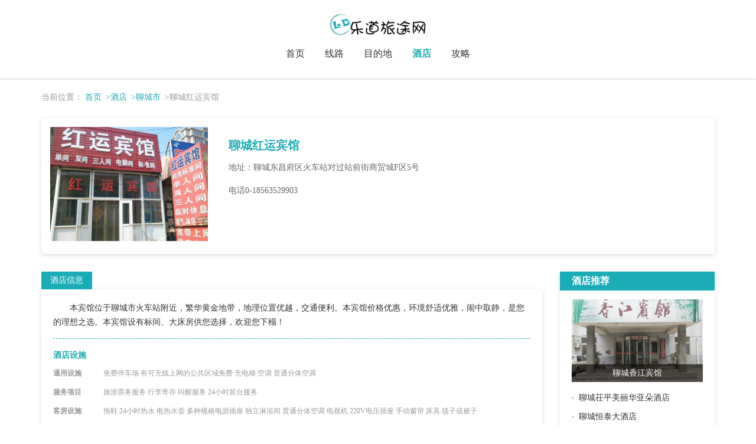

--- FILE ---
content_type: text/html; charset=UTF-8
request_url: http://www.jxjgsbyhotel.com/stay_inn/detail-1009123.html
body_size: 3202
content:
<!DOCTYPE html>
<html lang="zh-CN">
  <head>
    <meta charset="UTF-8" />
    <meta name="viewport" content="width=device-width, initial-scale=1.0" />
    <meta http-equiv="X-UA-Compatible" content="IE=edge" />
    <meta name="applicable-device" content="pc,mobile" />
    <link href="/static/css/bootstrap.min.css" rel="stylesheet" />
    <link href="/static/css/font-awesome.min.css" rel="stylesheet" />
    <link href="/static/css/index.css" rel="stylesheet" />
    <title>聊城市-聊城红运宾馆-无等级酒店电话价格查询-乐道旅途网</title>
    <meta name="keywords" content="聊城红运宾馆酒店价格查询,聊城红运宾馆酒店电话">
    <meta name="description" content="乐道旅途网向您提供了聊城市聊城红运宾馆酒店价格,聊城红运宾馆电话,聊城红运宾馆酒店基础实施等基本信息,帮您详细了解该酒店的入住环境">
  </head>
  <body>
    <div class="header">
        <div class="main">
            <div class="container">
                <div class="logo">
                                        <img src="/static/images/logo.png" alt="乐道旅途网" title="乐道旅途网" />
                                    </div>
                <div class="nav_title">
                    <ul class="nav_ul">
                                                <li class=""><a href="/">首页</a></li>
                        <li class=""><a href="/route.html">线路</a></li>
                        <li class=""><a href="/end_station.html">目的地</a></li>
                        <li class="active"><a href="/stay_inn.html">酒店</a></li>
                        <li class=""><a href="/tour_notes.html">攻略</a></li>
                    </ul>
                </div>
                <div class="drawer">
                    <div class="drawer_but">
                        <div class="but">
                            <a class="drawer_a" is_open="no">
                                <div class="drawer_icons">
                                    <span></span>
                                    <span></span>
                                    <span></span>
                                </div>
                            </a>
                        </div>
                    </div>
                    <div class="drawer_mask"></div>
                    <div class="drawer_nav">
                        <ul class="nav_list">
                                                        <li class=""><a href="/">首页</a></li>
                            <li class=""><a href="/route.html">线路</a></li>
                            <li class=""><a href="/end_station.html">目的地</a></li>
                            <li class="active"><a href="/stay_inn.html">酒店</a></li>
                            <li class=""><a href="/tour_notes.html">攻略</a></li>
                        </ul>
                    </div>
                </div>
            </div>
        </div>
    </div>
    <div class="nav_top"></div>
            <div class="main crumb_img">
      <div class="container">
        <div class="crumbs">
          当前位置：
          <a href="/">首页</a>
          <a href="/stay_inn.html">&gt;酒店</a>
                    <a href="/stay_inn/city-371500.html">&gt;聊城市</a>
                    &gt;聊城红运宾馆
        </div>
      </div>
    </div>
    <div class="main">
        <div class="container">
            <div class="desc">
                <div class="desc_img">
                    <img src="http://hotel2017-1251174242.costj.myqcloud.com/imgs/9f65870a91224a5d07df48146d5e6dc3.jpg" alt="聊城红运宾馆" />
                </div>
                <div class="desc_txt">
                    <h1>聊城红运宾馆</h1>
                    <li class="txt">地址：聊城东昌府区火车站对过站前街商贸城F区5号</li>
                    <li class="txt">电话0-18563529903</li>
                </div>
            </div>
            <div class="row">
                <div class="col-sm-9">
                    <div class="places">
                        <div class="places_main">
                                                                                                                <div>
                                <span class="xq_t">酒店信息</span>
                                <div class="places_one">
                                                                        <div class="info">　　本宾馆位于聊城市火车站附近，繁华黄金地带，地理位置优越，交通便利。本宾馆价格优惠，环境舒适优雅，闹中取静，是您的理想之选。本宾馆设有标间、大床房供您选择，欢迎您下榻！</div>
                                                                        <ul class="info_txt">
                                                                                <li>
                                            <h5>酒店设施</h5>
                                                                                        <dl>
                                                <dt>通用设施</dt>
                                                <dd>
                                                    <span>免费停车场 有可无线上网的公共区域免费 无电梯 空调 普通分体空调</span>
                                                </dd>
                                            </dl>
                                                                                        <dl>
                                                <dt>服务项目</dt>
                                                <dd>
                                                    <span>旅游票务服务 行李寄存 叫醒服务 24小时前台服务</span>
                                                </dd>
                                            </dl>
                                                                                        <dl>
                                                <dt>客房设施</dt>
                                                <dd>
                                                    <span>拖鞋 24小时热水 电热水壶 多种规格电源插座 独立淋浴间 普通分体空调 电视机 220V电压插座 手动窗帘 床具:毯子或被子</span>
                                                </dd>
                                            </dl>
                                                                                    </li>
                                                                                                                        <li>
                                            <h5>酒店政策</h5>
                                                                                        <dl>
                                                <dt>入住和离店</dt>
                                                <dd>
                                                    <span>入住时间：14:00以后      离店时间：12:00以前</span>
                                                </dd>
                                            </dl>
                                                                                        <dl>
                                                <dt>儿童政策</dt>
                                                <dd>
                                                    <span>不接受18岁以下客人单独入住。</span>
                                                </dd>
                                            </dl>
                                                                                        <dl>
                                                <dt>宠物</dt>
                                                <dd>
                                                    <span>允许携带宠物，不收取额外费用。</span>
                                                </dd>
                                            </dl>
                                                                                        <dl>
                                                <dt>接受信用卡</dt>
                                                <dd>
                                                    <span>不支持信用卡支付</span>
                                                </dd>
                                            </dl>
                                                                                    </li>
                                                                                                                    </ul>
                                </div>
                            </div>
                                                                                                            </div>
                    </div>
                </div>
                <div class="col-sm-3">
                    <form id="searchForm" action="" method="post">
                        <input type="hidden" name="_token" value="NgUZ8eL3vlMkjhHApOfY4DD5QeYAdkvWWt9uLQ3y">                        <input type="hidden" name="hotelList" value="">
                        <input type="hidden" name="landmark_type" value="0">
                        <input type="hidden" name="location_id" value="">
                    </form>
                                        <div class="rights">
                        <div class="tit">
                            <p>酒店推荐</p>
                        </div>
                        <div class="rights_main">
                            <div class="one">
                                                                <div class="one_d">
                                    <img src="http://hotel2017-1251174242.costj.myqcloud.com/imgs/78d6897cd047667087e1581bc8df9b5e.jpg" alt="聊城香江宾馆" width="100%" />
                                    <a href="/stay_inn/detail-10261429.html">
                                        <div class="dt">聊城香江宾馆</div>
                                    </a>
                                </div>
                                                                 <ul class="rights_note">
                                                                                                                                                                                    <li>
                                        <span class="spot"></span>
                                        <a href="/stay_inn/detail-10261264.html">聊城茌平美丽华亚朵酒店</a>
                                    </li>
                                                                                                                                                <li>
                                        <span class="spot"></span>
                                        <a href="/stay_inn/detail-10261189.html">聊城恒泰大酒店</a>
                                    </li>
                                                                                                                                                <li>
                                        <span class="spot"></span>
                                        <a href="/stay_inn/detail-10205935.html">尚客优快捷酒店（聊城昌润路店）</a>
                                    </li>
                                                                                                                                                <li>
                                        <span class="spot"></span>
                                        <a href="/stay_inn/detail-10203344.html">聊城市人才大厦商务酒店</a>
                                    </li>
                                                                                                                                                <li>
                                        <span class="spot"></span>
                                        <a href="/stay_inn/detail-10200863.html">如家快捷酒店（聊城火车站店）</a>
                                    </li>
                                                                                                        </ul>
                            </div>
                        </div>
                    </div>
                </div>
            </div>
                    </div>
    </div>

    <div class="bottom">
        <span>Copyright © 2021 All Rights Reserved 版权所有 乐道旅途网</span>
    </div>
    <script src="/static/js/jquery.min.js"></script>
    <script src="/static/js/bootstrap.min.js"></script>
    <script type="text/javascript">
        $(function() {
            $(window).scroll(function() {
                var scrollY = $(document).scrollTop(); //获取垂直滚动距离，即滚动了多少
                if (scrollY > 100) {
                    $(".header").addClass("hided");
                } else {
                    $(".header").removeClass("hided");
                }
            });
        });
        $(function() {
            $(".drawer_a").click(function() {
                if ($(".drawer_a").attr("is_open") == "no") {
                    $(".drawer_but").addClass("drawer_open"); //增加class属性
                    $(".drawer_a").attr("is_open", "yes");
                    $(".drawer_mask").css("display", "block"); //增加css属性
                    $(".drawer_nav").addClass("translate");
                } else {
                    $(".drawer_but").removeClass("drawer_open");
                    $(".drawer_a").attr("is_open", "no");
                    $(".drawer_mask").css("display", "none");
                    $(".drawer_nav").removeClass("translate");
                }
            });
        });
    </script>
      <script type="text/javascript">
    $('a[data-location_id]').click(function(){
        $("input[name='landmark_type']").val($(this).attr("landmarkstype"));
        $("input[name='location_id']").val($(this).attr('data-location_id'));
        $("#searchForm").submit();
    });
  </script>

  </body>
</html>


--- FILE ---
content_type: text/css
request_url: http://www.jxjgsbyhotel.com/static/css/index.css
body_size: 15681
content:
body {
    background-color: #fff;
    padding: 0;
    margin: auto;
    font-family: 微软雅黑;
}

a {
    color: #333;
    text-decoration: none;
}

a:focus,
a:hover {
    text-decoration: none;
    color: #1badb6;
    font-weight: 600;
}

ul {
    margin: 0;
    padding: 0;
}

li {
    list-style: none;
}

.bottom {
    width: 100%;
    padding: 0 20px;
    margin-top: 30px;
    text-align: center;
    background-color: #f5f5f5;
    height: 100px;
    display: table;
}

.bottom span {
    display: table-cell;
    vertical-align: middle;
}

@media (max-width: 768px) {
    .bottom span {
        font-size: 12px;
    }
}

/*导航*/

.header {
    position: fixed;
    width: 100%;
    background-color: #fff;
    box-shadow: 0 1px 3px rgba(0, 0, 0, 0.2);
    z-index: 9999;
}

.hided {
    margin-top: -60px;
}

.showed {
    margin-top: 0;
}

.header .logo {
    text-align: center;
    margin: 20px auto;
}

.header .logo h1 {
    margin: 0;
    font-size: 0;
}

.header .logo img {
    height: 40px;
}

.header .nav_title {
    margin-bottom: 31px;
}

.nav_title .nav_ul {
    text-align: center;
}

.nav_title .nav_ul li {
    display: inline-block;
    font-size: 16px;
    padding: 0 15px;
}

.nav_title .nav_ul li a {
    color: #333;
}

.nav_title .nav_ul li.active a,
.nav_title .nav_ul li a:hover {
    color: #1badb6;
    font-weight: 600;
}

.header .top_button .top_img {
    text-align: center;
    position: absolute;
    width: 60px;
    height: 58px;
    line-height: 48px;
    bottom: -28px;
    left: 48%;
    right: 48%;
    background: url("../images/logo2.png") 50%;
}

.top_button .top_img img {
    height: 32px;
}

.nav_top {
    height: 130px;
}

@media (max-width: 767px) {
    .nav_title .nav_ul {
        display: none;
    }
    .header .top_button .top_img {
        margin-left: -15px;
    }
    .nav_top {
        height: 0px;
    }
    .header {
        position: relative;
    }
}

.drawer .drawer_but {
    position: fixed;
    top: 0;
    left: 0;
    width: 100%;
    z-index: 1010;
    background-color: transparent;
    box-sizing: border-box;
    transition: all 0.4s cubic-bezier(0.7, 0, 0.3, 1);
}

.drawer .drawer_but .but {
    padding: 10px;
    height: 40px;
    position: relative;
}

@media (max-width: 767px) {
    .drawer .drawer_but {
        display: block;
        width: auto;
    }
}

@media (min-width: 767px) {
    .drawer {
        display: none;
    }
}

.drawer .drawer_but .drawer_a {
    background-color: #333;
    float: left;
    display: flex;
    justify-content: center;
    align-items: center;
    position: relative;
    z-index: 1020;
    color: #fff;
    width: 40px;
    height: 40px;
    border-radius: 3px;
    cursor: pointer;
    -webkit-tap-highlight-color: rgba(0, 0, 0, 0);
    box-shadow: 0 1px 3px 0 rgba(0, 0, 0, 0.3);
    transition: all 0.3s ease-out;
}

.drawer .drawer_but .drawer_icons {
    width: 24px;
    height: 17px;
    position: relative;
    -webkit-transform: rotate(0deg);
    transform: rotate(0deg);
    transition: 0.5s ease-in-out;
    display: inline-block;
    cursor: pointer;
}

.drawer .drawer_but .drawer_icons span {
    display: block;
    background-color: #fff;
    position: absolute;
    height: 3px;
    width: 100%;
    border-radius: 2px;
    opacity: 1;
    left: 0;
    -webkit-transform: rotate(0deg);
    transform: rotate(0deg);
    transition: 0.25s ease-in-out;
}

.drawer .drawer_but .drawer_icons span:first-child {
    top: 0;
    -webkit-transform-origin: left center;
    transform-origin: left center;
}

.drawer .drawer_but .drawer_icons span:nth-child(2) {
    top: 8px;
    -webkit-transform-origin: left center;
    transform-origin: left center;
}

.drawer .drawer_but .drawer_icons span:nth-child(3) {
    top: 16px;
    -webkit-transform-origin: left center;
    transform-origin: left center;
}

.drawer .drawer_open .drawer_a {
    background-color: #fff;
    box-shadow: none;
}

.drawer .drawer_open .drawer_icons span {
    background-color: #636972;
}

.drawer .drawer_open .drawer_icons span:first-child {
    -webkit-transform: rotate(45deg);
    transform: rotate(45deg);
    top: 0;
    left: 3px;
}

.drawer .drawer_open .drawer_icons span:nth-child(2) {
    width: 0;
    opacity: 0;
}

.drawer .drawer_open .drawer_icons span:nth-child(3) {
    -webkit-transform: rotate(-45deg);
    transform: rotate(-45deg);
    top: 17px;
    left: 3px;
}

.drawer .drawer_mask {
    position: fixed;
    top: 0;
    right: 0;
    bottom: 0;
    left: 0;
    z-index: 1001;
    display: none;
    background-color: rgba(0, 0, 0, 0.4);
}

.drawer .drawer_nav {
    transition: all 0.4s ease-in-out;
    -webkit-transform: translateY(-100%);
    transform: translateY(-100%);
    max-height: 100vh;
    max-height: 100%;
    display: none;
    width: 100%;
    background: #fff;
    position: fixed;
    overflow: auto;
    top: 0;
    left: 0;
    z-index: 1002;
}

@media (max-width: 767px) {
    .drawer .drawer_nav {
        display: block;
    }
}

.drawer .drawer_nav .nav_list {
    padding: 50px 30px;
}

.drawer .drawer_nav .nav_list li.active a,
.drawer .drawer_nav .nav_list li a:hover {
    font-weight: bold;
    color: #333;
}

.drawer .drawer_nav .nav_list li {
    font-size: 16px;
}

.drawer .drawer_nav .nav_list li a {
    display: block;
    color: #666;
    padding: 15px 30px;
    font-weight: 300;
    border-bottom: 1px solid #eee;
}

.drawer .translate {
    -webkit-transform: translateZ(0);
    transform: translateZ(0);
}

/* 404 */

.error {
    text-align: center;
    margin: 20px auto;
}

.error img {
    text-align: center;
    margin: 10px auto;
}

.error .txt a {
    font-weight: bold;
}

/* 线路 */

.crumb_img {
}

.crumbs {
    color: #999;
    margin: 25px 0;
}

.crumbs a {
    margin-right: 3px;
    color: #1badb6;
}

.change_img {
    position: relative;
}

.change_img img {
    height: 400px;
    object-fit: cover;
}

.change_img .change_tit {
    background-color: rgba(0, 0, 0, 0.6);
    color: #fff;
    padding: 10px 20px;
    position: absolute;
    bottom: 0;
    /* display: none; */
}

.change_img .change_tit:first-child {
    /* display: list-item;
  transition-duration: 3s;
  transition-delay: 5s; */
}

.change_img .change_tit h4 a {
    color: #fff;
    font-weight: bold;
}

.change_img .change_tit h4 a:hover {
    color: #008783;
}

.change_img .change_tit .ms {
    color: #ddd;
    overflow: hidden;
    text-overflow: ellipsis;
    display: -webkit-box;
    -webkit-line-clamp: 2;
    -webkit-box-orient: vertical;
}

.change_btn {
    background-color: #f0f0f0;
}

.change_btn li {
    padding: 9px 11px 0px 9px;
    height: 66px;
    border-top: 1px solid #bbb;
    cursor: pointer;
    transition: all 0.7s ease 0s;
}

.change_btn li:first-child {
    border: none;
}

/* .change_btn li a {
  display: inline-block;
} */

.change_btn li img {
    padding: 2px;
    border: 1px solid #ccc;
    width: 70px;
    height: 49px;
    margin-right: 10px;
    float: left;
}

.change_btn li span {
    height: 20px;
    font: bold 13px/16px "Microsoft YaHei";
    overflow: hidden;
    display: block;
}

.change_btn li.active,
.change_btn li:hover {
    background-color: #666;
}

.change_btn li.active span,
.change_btn li:hover span {
    color: #fff;
}

@media (max-width: 1199px) {
    .change_img img {
        height: 350px;
    }
    .change_btn li {
        height: 58px;
    }
    .change_btn li img {
        width: 66px;
        height: 42px;
    }
}

@media (max-width: 991px) {
    .change_img img {
        height: 300px;
    }
    .change_btn li {
        height: 50px;
    }
    .change_btn li img {
        width: 50px;
        height: 36px;
    }
}

@media (max-width: 767px) {
    .change_btn {
        margin-top: 20px;
        display: flow-root;
        text-align: center;
    }
    .change_btn ul {
        display: inline-block;
    }
    .change_btn li {
        float: left;
        border-top: none;
        text-align: center;
        height: auto;
    }
    .change_btn li img {
        width: 66px;
        height: 42px;
        float: initial;
        text-align: center;
        margin-right: 0;
    }
    .change_btn li span {
        font-size: 12px;
        margin-top: 3px;
    }
}

@media (max-width: 600px) {
    .change_img img {
        height: 260px;
    }
    .change_btn li img {
        width: 50px;
        height: 36px;
    }
}

@media (max-width: 500px) {
    .change_img img {
        height: 200px;
    }
    .change_btn li img {
        width: 40px;
        height: 28px;
    }
    .change_img .change_tit h4 {
        font-size: 16px;
        margin-top: 0;
    }
    .change_img .change_tit .ms {
        font-size: 12px;
    }
    .change_btn ul {
        width: 360px;
    }
    .change_btn {
        overflow: hidden;
        overflow-x: auto;
    }
}

@media (max-width: 400px) {
    .change_img img {
        height: 160px;
    }
    .change_img .change_tit .ms {
        -webkit-line-clamp: 1;
    }
}

.exam {
    margin: 30px 0;
    background-color: #f6f6f6;
    box-shadow: 0 2px 4px 0 #ddd, 0 2px 8px 0 #eee;
    display: flow-root;
}

.exam_img {
    float: left;
}

.exam_img img {
    height: 120px;
    width: auto;
}

.exam_main {
    padding: 25px 20px;
    height: 120px;
    overflow: hidden;
    overflow-y: auto;
}

.exam_main li {
    display: inline-block;
    margin: 10px;
}

@media (min-width: 767px) {
    .exam_tit {
        display: none;
    }
}

@media (max-width: 767px) {
    .exam_img {
        display: none;
    }
    .exam_main {
        height: auto;
        font-size: 12px;
        padding: 10px;
    }
}

.exam_tit {
    border-bottom: 1px solid #ddd;
    margin: 0 20px;
}

.exam_tit h4 {
    font-weight: bold;
    color: #1badb6;
    margin: 15px 0;
}

.lines_tit h4 {
    position: relative;
    font-size: 20px;
    font-weight: bold;
    text-align: center;
    margin: 0 auto;
    width: 180px;
}

.lines_tit h4:before {
    position: absolute;
    content: "";
    background-image: url(../images/biti-left.png);
    background-repeat: no-repeat;
    width: 25px;
    height: 15px;
    left: 0;
    margin: 2px 0;
}

.lines_tit h4:after {
    position: absolute;
    content: "";
    background-image: url(../images/biti-right.png);
    background-repeat: no-repeat;
    width: 25px;
    height: 15px;
    right: 0;
    margin: 2px 0;
}

.lines_main .clear {
    box-shadow: 0 2px 8px 0 #ddd;
    text-align: center;
    margin: 20px auto;
    padding: 10px;
    border-radius: 10px;
}

.lines_main .clear span {
    cursor: pointer;
    padding: 5px 15px;
    display: inline-block;
}

.lines_main .clear span.active,
.lines_main .clear span:hover {
    background-color: #1badb6;
    color: #fff;
}

.dates_one,
.choice_one {
    border: 1px solid transparent;
    -webkit-transition: all 0.2s linear;
    transition: all 0.2s linear;
    margin-bottom: 10px;
}

.dates_one .lt {
    margin: 10px;
    background-color: rgb(236, 249, 246);
    overflow: hidden;
}

.dates_one .lt .lt_t p {
    margin: 0;
    font-size: 16px;
    font-weight: bold;
    background-color: #1badb6;
    color: #fff;
    text-indent: 10px;
    padding: 5px 0;
}

.dates_one .lt .lt_img {
    margin: 15px;
    overflow: hidden;
}

.dates_one .lt .lt_img img {
    float: left;
    width: 80px;
    height: 80px;
    object-fit: cover;
    margin-right: 15px;
}

.dates_one .lt .lt_img .rt_lz {
    font-size: 12px;
    overflow: hidden;
    color: #666;
    margin: 10px 15px 0 0;
}

.dates_one .lt .rt_lz_p,
.dates_one .lt .lt_tit h4 {
    white-space: nowrap;
    overflow: hidden;
    text-overflow: ellipsis;
}

.dates_one .lt .rt_lz_p .fa-caret-right {
    margin-right: 5px;
    color: rgb(209, 228, 223);
    font-size: 16px;
}

.dates_one .lt .rt_lz_p1 {
    border-bottom: 1px solid rgb(209, 228, 223);
    margin: 10px 0;
}

.dates_one .lt .lt_tit h4 {
    font-size: 14px;
    font-weight: bold;
    margin: 10px 15px;
}

.dates_one .lt .lt_txt {
    color: #999;
    margin: 15px;
    display: flow-root;
}

.dates_one .lt .lt_txt span:first-child {
    float: left;
}

.dates_one .lt .lt_txt span:last-child,
.choice_one .ct .ct_txt span.ct_txt_price {
    float: right;
    color: red;
    font-weight: bold;
    margin-left: 5px;
}

.dates_one:hover,
.choice_one:hover {
    transform: translateY(-4px);
    -webkit-transform: translateY(-4px);
    -moz-transform: translateY(-4px);
    box-shadow: 15px 26px 40px -24px rgba(0, 36, 100, 0.3);
    -webkit-box-shadow: 15px 26px 40px -24px rgba(0, 36, 100, 0.3);
    -moz-box-shadow: 15px 26px 40px -24px rgba(0, 36, 100, 0.3);
    transition: all 0.3s ease;
    border: 1px solid #eee;
}

@media (max-width: 550px) {
    .dates_one .lt .lt_t p {
        font-size: 14px;
        width: 90%;
    }
    .dates_one .lt .lt_img img {
        display: block;
        float: initial;
        text-align: center;
        margin: 0 auto;
    }
    .dates_one .lt .lt_txt {
        font-size: 12px;
    }
}

.lines {
    margin: 20px 0;
}

.choice_one .ct {
    margin: 10px;
    overflow: hidden;
}

.choice_one .ct .ct_img {
    position: relative;
}

.choice_one .ct .ct_img img {
    height: 150px;
    object-fit: cover;
}

.choice_one .ct .ct_img span {
    position: absolute;
    font-size: 12px;
    font-weight: bold;
    bottom: 5px;
    right: 5px;
    background-color: #f5f5f5;
    color: #666;
    padding: 3px 8px;
    margin-right: 5px;
    overflow: hidden;
    text-overflow: ellipsis;
    display: -webkit-box;
    -webkit-line-clamp: 2;
    -webkit-box-orient: vertical;
}

.choice_one .ct .ct_tit h4 {
    font-size: 14px;
    font-weight: bold;
    height: 32px;
    overflow: hidden;
    text-overflow: ellipsis;
    display: -webkit-box;
    -webkit-line-clamp: 2;
    -webkit-box-orient: vertical;
}

.choice_one .ct .ct_txt {
    color: #999;
    font-size: 12px;
    display: flow-root;
}

.choice_one .ct .ct_txt span.ct_txt_sight {
    float: left;
    width: 100%;
    margin-bottom: 5px;
    white-space: nowrap;
    overflow: hidden;
    text-overflow: ellipsis;
}

@media (max-width: 1199px) {
    .choice_one .ct .ct_img img {
        height: 120px;
    }
}

@media (max-width: 991px) {
    .choice_one .ct .ct_img img {
        height: 200px;
    }
}

@media (max-width: 767px) {
    .choice_one .ct .ct_img img {
        height: 160px;
    }
}

@media (max-width: 600px) {
    .choice_one .ct .ct_img img {
        height: 130px;
    }
}

@media (max-width: 500px) {
    .choice_one .ct .ct_img img {
        height: 100px;
    }
}

@media (max-width: 400px) {
    .choice_one .ct .ct_img img {
        height: 80px;
    }
}

.box {
    margin-bottom: 20px;
    box-shadow: 0 2px 8px 0 #ddd;
    padding: 20px 20px 10px;
}

.box .box_list {
    display: flow-root;
    margin-bottom: 10px;
}

.box .box_list span {
    float: left;
    width: 70px;
    font-weight: bold;
    font-size: 16px;
    color: #1badb6;
    line-height: 26px;
}

.box .box_list .box_cont {
    overflow: hidden;
}

.box .box_list .box_cont a.select {
    display: inline-block;
    margin: 0 10px 8px 0;
    padding: 3px 6px;
    cursor: pointer;
}

.box .box_list .box_cont a.on,
.box .box_list .box_cont a:hover {
    background-color: #1badb6;
    color: #fff;
    border-radius: 2px;
}

.result .result_px,
.notes_px {
    color: #666;
    margin-bottom: 15px;
}

.result .result_px h1,
.notes_px h1 {
    font-size: 14px;
    display: inline;
    font-weight: bold;
}

.result .result_px strong,
.notes_px strong {
    margin: 0 4px;
}

.result_main .ct_da {
    margin-bottom: 5px;
}

.result_main .ct_da i {
    color: #ffad88;
    margin-right: 4px;
}

.result_main .ct_da span:first-child {
    margin-right: 10px;
}

@media (max-width: 991px) {
    .result_main .ct .ct_img img {
        height: 150px;
    }
}

@media (max-width: 767px) {
    .result_main .ct .ct_img img {
        height: 170px;
    }
}

@media (max-width: 600px) {
    .result_main .ct .ct_img img {
        height: 140px;
    }
}

@media (max-width: 500px) {
    .result_main .ct .ct_img img {
        height: 120px;
    }
}

@media (max-width: 400px) {
    .result_main .ct .ct_img img {
        height: 90px;
    }
}

.page {
    text-align: center;
    margin: 0 auto;
}

.pagination > li > a {
    color: #666;
    margin: 5px 0;
}

.pagination > .active > a,
.pagination > .active > a:focus,
.pagination > .active > a:hover {
    background-color: #1badb6;
    border-color: #1badb6;
}

.pagination > li > a:hover {
    background-color: #1badb6;
    color: #fff;
}

.rights {
    box-shadow: 0 2px 8px 0 #ddd;
    margin-bottom: 30px;
}

.rights .tit p {
    margin: 0;
    font-size: 16px;
    font-weight: bold;
    background-color: #1badb6;
    color: #fff;
    padding: 5px 20px;
}

.rights_main {
    padding: 15px 20px;
}

.rights_main .rights_line a {
    display: inline-block;
    margin: 5px 10px 5px 0;
    font-size: 13px;
}

.rights_note li {
    line-height: 24px;
    margin: 8px 0;
    white-space: nowrap;
    overflow: hidden;
    text-overflow: ellipsis;
}

.rights_note .spot {
    display: block;
    float: left;
    background-color: #ddd;
    height: 4px;
    width: 4px;
    margin-top: 10px;
    margin-right: 8px;
}

.rights_sight .carousel-inner .item img {
    height: 150px;
    object-fit: cover;
}

.rights_sight .carousel-caption {
    background-color: rgba(0, 0, 0, 0.7);
    left: 0;
    right: 0;
    bottom: 0;
    padding: 0;
}

.rights_sight .carousel-caption a {
    color: #fff;
}

.rights_sight .carousel-caption a:hover {
    text-decoration: underline;
}

.rights_sight .carousel-caption p {
    line-height: 30px;
    margin: 0;
    padding: 0 10px;
    white-space: nowrap;
    overflow: hidden;
    text-overflow: ellipsis;
}

@media screen and (min-width: 768px) {
    .rights_sight .carousel-control .glyphicon-chevron-left,
    .rights_sight .carousel-control .glyphicon-chevron-right,
    .rights_sight .carousel-control .icon-next,
    .rights_sight .carousel-control .icon-prev {
        width: 20px;
        height: 20px;
        margin-top: -10px;
        font-size: 20px;
    }
}

@media (max-width: 1199px) {
    .rights_sight .carousel-inner .item img {
        height: 120px;
    }
}

@media (max-width: 991px) {
    .rights_sight .carousel-inner .item img {
        height: 80px;
    }
}

@media (max-width: 767px) {
    .rights_sight .carousel-inner .item img {
        height: 350px;
    }
}

@media (max-width: 600px) {
    .rights_sight .carousel-inner .item img {
        height: 260px;
    }
}

@media (max-width: 500px) {
    .rights_sight .carousel-inner .item img {
        height: 220px;
    }
}

@media (max-width: 400px) {
    .rights_sight .carousel-inner .item img {
        height: 160px;
    }
}

.xq_tit {
    box-shadow: 0 2px 8px 0 #ddd;
    border-color: #ddd;
    border-radius: 3px;
    padding: 15px;
    position: relative;
}

.xq_tit .xq_tit_ms h1,
.desc_txt h1 {
    word-break: break-all;
    font-size: 20px;
    color: #1badb6;
    margin: 10px 0;
    font-weight: bold;
}

.xq_tit_ms .xq_tit_txt {
    margin-top: 15px;
}

.xq_tit_ms .xq_tit_txt .txt_li {
    margin: 5px 0;
    font-size: 12px;
    word-break: break-word;
    color: #666;
}

.xq_tit_ms .xq_tit_txt .txt_li span {
    margin-right: 5px;
}

.xq_tit_ms .xq_tit_txt .txt_li span b {
    color: #1badb6;
    font-weight: normal;
}

.xq_price {
    position: absolute;
    z-index: 2;
    top: 30%;
    right: -1px;
    background: red;
    color: #fff;
    border-top-left-radius: 40px;
    border-bottom-left-radius: 40px;
    padding: 10px 5px 10px 20px;
    box-shadow: 1px 2px 2px #999;
}

.xq_price span {
    font-size: 12px;
}

.xq_price span strong {
    font-size: 18px;
    margin: 0 3px;
}

.xq_tit_img img {
    height: 170px;
    object-fit: cover;
}

@media (max-width: 1199px) {
    .xq_tit_img img {
        height: 140px;
    }
}

@media (max-width: 991px) {
    .xq_tit_img img {
        height: 180px;
        object-fit: contain;
    }
    .xq_tit .xq_tit_ms h1 {
        font-size: 18px;
    }
}

.xq_main {
    margin: 20px 0;
}

.xq_main .tab_tit span {
    cursor: pointer;
    border-radius: 20px;
    padding: 5px 12px;
    display: inline-block;
}

.xq_main .tab_tit span.active,
.xq_main .tab_tit span:hover {
    background-color: #1badb6;
    color: #fff;
}

.xq_main .tab-main {
    box-shadow: 0 2px 8px 0 #ddd;
    margin-top: 10px;
    border: 1px solid #eee;
    border-radius: 3px;
    padding: 20px;
}

.xq_main .tab-main .tab_txt {
    line-height: 24px;
}

.desc,
.visa_top {
    margin-bottom: 30px;
    display: flow-root;
    box-shadow: 0 2px 8px 0 #ddd;
    border-color: #ddd;
    border-radius: 3px;
    padding: 15px;
}

.desc .desc_img {
    position: relative;
    overflow: hidden;
    float: left;
    margin-right: 20px;
}

.desc .desc_img img {
    height: 200px;
    object-fit: cover;
    transition: transform 0.9s ease 0s;
}

.desc .desc_img:hover img,
.brand .brand_img:hover img {
    transform: scale(1.2, 1.2);
}

.desc .desc_img .img_txt,
.brand .img_txt {
    position: absolute;
    top: 0;
    left: 0;
    width: 100%;
    height: 200px;
    line-height: 200px;
    text-align: center;
    color: #fff;
    background-color: rgba(0, 0, 0, 0.2);
    font-size: 20px;
    font-weight: bold;
}

.desc .desc_img .img_txt span {
    text-shadow: 2px 2px 2px rgba(0, 0, 0, 0.7);
}

.desc .desc_txt {
    line-height: 24px;
    height: 180px;
    overflow: hidden;
    overflow-y: auto;
    margin-top: 10px;
    padding: 0 15px;
}

@media (max-width: 600px) {
    .desc {
        box-shadow: 0 2px 8px 0 #ddd;
        padding: 15px 10px;
    }
    .desc .desc_img {
        float: initial;
        text-align: center;
        box-shadow: none;
        margin-right: 0;
    }
    .desc .desc_img .img_txt {
        background-color: transparent;
    }
    .desc .desc_txt {
        height: auto;
    }
}

/* 目的地 */

.line-cs .line-csnr {
    margin: 20px 0px 20px 15px;
}

.line-cs .line-csnr .cs-one {
    margin-top: 10px;
    background-color: rgb(248, 182, 42, 0.2);
    padding: 10px;
}

.line-cs .line-csnr .cs-one a,
.line-cs .line-csnr .cs-two .two-one .one-title a {
    font-size: 18px;
    color: #666;
    font-weight: 600;
}

.line-cs .line-csnr .cs-one a:hover,
.line-cs .line-csnr .cs-two .two-one .one-title a:hover {
    color: #1badb6;
}

.line-cs .line-csnr .cs-one p {
    font-size: 12px;
    color: #666;
    margin-top: 10px;
    overflow: hidden;
    text-overflow: ellipsis;
    display: -webkit-box;
    -webkit-line-clamp: 4;
    -webkit-box-orient: vertical;
}

.line-cs .line-csnr .cs-one .img img {
    width: 100%;
    height: 180px;
    object-fit: contain;
}

.line-cs .line-csnr .cs-two {
}

.line-cs .line-csnr .cs-two .two-one {
    margin-top: 20px;
    padding-bottom: 25px;
    border-bottom: 1px solid #ddd;
}

.line-cs .line-csnr .cs-two .two-one .img {
    margin-bottom: 10px;
}

.line-cs .line-csnr .cs-two .two-one .img img {
    width: 100%;
    height: 100px;
    object-fit: cover;
}

.line-cs .line-csnr .cs-two .two-one .one-title p {
    font-size: 12px;
    color: #666;
    margin-top: 10px;
    overflow: hidden;
    text-overflow: ellipsis;
    display: -webkit-box;
    -webkit-line-clamp: 4;
    -webkit-box-orient: vertical;
}

/*  */

#slider {
    position: relative;
    margin: 20px 0;
}

#slider .flashBg {
    max-width: 100%;
    height: 200px;
    position: relative;
    overflow: hidden;
}

#slider .flashBg ul.mobile {
    height: 200px;
    position: absolute;
    padding-left: 40px;
}

.flashBg .mobile li .m_l {
    margin: 10px;
    background-color: #f5f5f5;
}

.flashBg .mobile li {
    margin: 0 5px;
    float: left;
    border: 1px solid transparent;
    -webkit-transition: all 0.2s linear;
    transition: all 0.2s linear;
    margin-bottom: 10px;
}

.flashBg .mobile .mobile_ml:hover {
    transform: translateY(-4px);
    -webkit-transform: translateY(-4px);
    -moz-transform: translateY(-4px);
    box-shadow: 15px 26px 40px -24px rgb(0 36 100 / 30%);
    -webkit-box-shadow: 15px 26px 40px -24px rgb(0 36 100 / 30%);
    -moz-box-shadow: 15px 26px 40px -24px rgba(0, 36, 100, 0.3);
    transition: all 0.3s ease;
    border: 1px solid #eee;
}

.flashBg .mobile li .tit {
    padding: 0 10px 10px 10px;
}

.flashBg .mobile li .tit a h4 {
    font-size: 14px;
    font-weight: bold;
    white-space: nowrap;
    overflow: hidden;
    text-overflow: ellipsis;
}

.flashBg .mobile li .tit a.txt {
    font-size: 12px;
    color: #666;
    display: inline-block;
    padding: 3px 6px;
    border-radius: 3px;
    border: 1px solid #eee;
}

.flashBg .mobile li .tit a.txt:hover {
    background-color: #1badb6;
    color: #fff;
}

.flashBg .mobile li .img {
    position: relative;
}

.flashBg .mobile li .img img {
    height: 108px;
    object-fit: cover;
}

.flashBg .mobile li .num {
    position: absolute;
    right: 10px;
}

.flashBg .mobile li .num span {
    position: relative;
    width: 30px;
    padding: 5px 0 13px 0;
    font-weight: bold;
    float: left;
    text-align: center;
    color: #fff;
    background-color: #ffad88;
}

.flashBg .mobile li .num span i {
    position: absolute;
    right: 0;
    bottom: 0;
    width: 0;
    height: 0;
    line-height: 0;
    border-bottom: 10px solid #f5f5f5;
    border-left: 15px solid transparent;
    border-right: 15px solid transparent;
}

#slider .but_left {
    width: 30px;
    height: 30px;
    position: absolute;
    top: 75px;
    background-color: #eee;
    text-align: center;
    border-radius: 50%;
    padding: 4px 0;
    left: 0;
}

#slider .but_left img,
#slider .but_right img {
    height: 16px;
}

#slider .but_right {
    width: 30px;
    height: 30px;
    position: absolute;
    top: 75px;
    background-color: #eee;
    text-align: center;
    border-radius: 50%;
    padding: 4px 0;
    right: 0px;
}

.gw_cy {
    position: relative;
    overflow: hidden;
    margin: 10px 0;
}

.gw_cy a {
    display: inline-block;
    width: 100%;
}

.gw_cy .gw_bg {
    width: 100%;
    height: 100%;
    position: absolute;
    left: 0;
    top: 0;
    background-color: rgb(0, 0, 0, 0.5);
    cursor: pointer;
    opacity: 0;
    display: block;
}

.gw_cy .txt {
    display: block;
    width: 100%;
    height: 100%;
    position: absolute;
    left: 0;
    top: 40%;
    text-align: center;
    font-size: 16px;
    color: #fff;
    opacity: 0;
    padding: 0 10px;
    white-space: nowrap;
    overflow: hidden;
    text-overflow: ellipsis;
}

.gw_cy:hover .gw_bg,
.gw_cy:hover .txt {
    transition: all 0.3s ease;
    opacity: 1;
}

.gw_cy img {
    height: 110px;
    object-fit: cover;
}

@media (max-width: 991px) {
    .gw_cy img {
        height: 140px;
    }
}

@media (max-width: 600px) {
    .gw_cy img {
        height: 120px;
    }
}

@media (max-width: 500px) {
    .gw_cy img {
        height: 100px;
    }
}

@media (max-width: 400px) {
    .gw_cy img {
        height: 70px;
    }
}

.qw {
    padding: 0 10px;
}

.qw a {
    display: inline-block;
    margin: 0 10px 10px 0;
    width: 86px;
    line-height: 20px;
    white-space: nowrap;
    overflow: hidden;
    text-overflow: ellipsis;
}

.country {
    box-shadow: 0 2px 8px 0 #ddd;
    border-color: #ddd;
    border-radius: 3px;
    padding: 15px;
    margin-bottom: 30px;
}

.country .country_img {
    position: relative;
}

.country_img img {
    height: 240px;
    object-fit: cover;
}

.country_img h1 {
    position: absolute;
    font-size: 16px;
    font-weight: bold;
    margin: 0;
    top: 10px;
    left: 10px;
    background-color: #f6f6f6;
    color: #1badb6;
    padding: 5px 10px;
}

.country_xq {
    margin-top: 15px;
    height: 210px;
    overflow: hidden;
    overflow-y: auto;
}

.country_xq .txt {
    font-size: 12px;
    line-height: 22px;
    margin-bottom: 20px;
    padding-right: 10px;
}

.country_xq .tt {
    margin: 10px 0;
}

.country_xq .tt strong {
    color: #1badb6;
}

@media (max-width: 1199px) {
    .country_img img {
        height: 200px;
    }
    .country_xq {
        height: 180px;
    }
}

@media (max-width: 991px) {
    .country_img img {
        height: 400px;
    }
    .country_xq {
        height: auto;
    }
}

@media (max-width: 767px) {
    .country_img img {
        height: 330px;
    }
}

@media (max-width: 600px) {
    .country_img img {
        height: 280px;
    }
}

@media (max-width: 500px) {
    .country_img img {
        height: 210px;
    }
}

@media (max-width: 400px) {
    .country_img img {
        height: 140px;
    }
}

.places .tit,
.visa_detail .tit {
    border-bottom: 2px solid #1badb6;
}

.places .tit span,
.visa_detail .tit span {
    display: inline-block;
    padding: 0 15px;
    background-color: rgb(236, 249, 246);
    color: #666;
    height: 30px;
    line-height: 30px;
}

.places .tit span:hover,
.visa_detail .tit span:hover {
    cursor: pointer;
}

.places .tit span.active,
.visa_detail .tit span.active {
    background-color: #1badb6;
    color: #fff;
    padding: 0 15px;
}

.places_main .places_one,
.visa_detail .details {
    box-shadow: 0 2px 8px 0 #ddd;
    border-color: #ddd;
    padding: 20px;
    margin-bottom: 30px;
}

.places_one h4 {
    font-size: 16px;
    font-weight: bold;
    margin: 0 0 10px;
    color: #1badb6;
}

.places_one h4 i {
    font-size: 17px;
    margin-right: 5px;
}

.places_one .gw_cy img {
    height: 120px;
}

@media (max-width: 1199px) {
    .places_one .gw_cy img {
        height: 100px;
    }
}

@media (max-width: 991px) {
    .places_one .gw_cy img {
        height: 80px;
    }
}

@media (max-width: 767px) {
    .places_one .gw_cy img {
        height: 180px;
    }
}

@media (max-width: 600px) {
    .places_one .gw_cy img {
        height: 150px;
    }
}

@media (max-width: 500px) {
    .places_one .gw_cy img {
        height: 120px;
    }
}

@media (max-width: 400px) {
    .places_one .gw_cy img {
        height: 90px;
    }
    .visa_detail .tit span,
    .visa_detail .tit span.active {
        padding: 0 8px;
    }
}

.places_one .top_one {
    border-bottom: 1px dashed #ddd;
    padding-bottom: 15px;
    margin: 0 0 15px;
}

.places_one .top_one:last-of-type {
    border-bottom: none;
    padding-bottom: 0px;
}

.top_one .img {
    position: relative;
}

.top_one .img img {
    height: 150px;
    object-fit: cover;
}

.top_one .img .num {
    position: absolute;
    top: 5px;
    left: 5px;
    padding: 3px 6px;
    font-size: 12px;
    font-weight: bold;
    text-align: center;
    color: #fff;
    background-color: #ffad88;
}

.top_one .ones {
    margin-top: 10px;
}

.top_one .ones a h4 {
    color: #666;
}

.top_one .ones a:hover h4 {
    color: #1badb6;
}

.top_one .ones h4 i.num {
    font-size: 16px;
    font-weight: bold;
    color: #1badb6;
}

.top_one .ones .txt {
    line-height: 22px;
    color: #999;
    overflow: hidden;
    text-overflow: ellipsis;
    display: -webkit-box;
    -webkit-line-clamp: 4;
    -webkit-box-orient: vertical;
}

.rights_country {
    margin: 10px 0;
}

.rights_country img,
.rights_main .gw_cy img {
    height: 65px;
    object-fit: cover;
}

.rights_country li {
    padding: 0 5px;
    margin: 5px 0;
    font-size: 12px;
    text-align: center;
    white-space: nowrap;
    overflow: hidden;
    text-overflow: ellipsis;
}

@media (max-width: 1199px) {
    .top_one .img img {
        height: 130px;
    }
    .rights_country img,
    .rights_main .gw_cy img {
        height: 50px;
    }
}

@media (max-width: 991px) {
    .top_one .img img {
        height: 100px;
    }
    .top_one .ones .txt {
        -webkit-line-clamp: 3;
        font-size: 12px;
        line-height: 20px;
    }
    .rights_country img,
    .rights_main .gw_cy img {
        height: 80px;
    }
}

@media (max-width: 767px) {
    .top_one .img img {
        height: 350px;
    }
    .rights_country img,
    .rights_main .gw_cy img {
        height: 160px;
    }
}

@media (max-width: 600px) {
    .top_one .img img {
        height: 280px;
    }
    .rights_country img,
    .rights_main .gw_cy img {
        height: 130px;
    }
}

@media (max-width: 500px) {
    .top_one .img img {
        height: 220px;
    }
    .rights_country img,
    .rights_main .gw_cy img {
        height: 100px;
    }
}

@media (max-width: 400px) {
    .top_one .img img {
        height: 150px;
    }
    .rights_country img,
    .rights_main .gw_cy img {
        height: 90px;
    }
}

.place_h1 {
    margin: 10px 0;
    color: #666;
}

.place_h1 h1 {
    font-size: 18px;
    font-weight: bold;
    display: inline;
}

.place_h1 i {
    font-size: 21px;
    margin-right: 5px;
}

.places_one .spe {
    margin: 10px 0;
    background-color: #f6f6f6;
    border-radius: 60px;
    display: flow-root;
}

.spe .spe_img {
    padding: 10px;
    float: left;
}

.spe .spe_img img {
    width: 80px;
    height: 80px;
    object-fit: cover;
    border-radius: 50%;
}

.spe .spe_main {
    margin: 10px 0;
    overflow: hidden;
}

.spe .spe_main a h5 {
    padding-right: 10px;
    font-weight: bold;
    display: inline-block;
    width: 100%;
    white-space: nowrap;
    overflow: hidden;
    text-overflow: ellipsis;
}

.spe .spe_main a .fa-angle-right {
    margin-left: 5px;
    font-weight: bold;
    font-size: 16px;
}

.spe .spe_main .txt {
    padding-right: 10px;
    font-size: 12px;
    color: #666;
    overflow: hidden;
    text-overflow: ellipsis;
    display: -webkit-box;
    -webkit-line-clamp: 2;
    -webkit-box-orient: vertical;
}

.note {
    position: relative;
    overflow: hidden;
    margin: 10px 0;
}

.note .note_img img {
    height: 160px;
    object-fit: cover;
    -webkit-transition: -webkit-transform 0.35s;
    transition: transform 0.35s;
    -webkit-transform: translate3d(-5%, 0, 0) scale(1.1);
    transform: translate3d(-5%, 0, 0) scale(1.1);
}

.note .note_main {
    position: absolute;
    left: 0;
    right: 0;
    top: 0;
    bottom: 0;
}

.note_main .note_bg {
    position: absolute;
    width: 100%;
    height: 100%;
    left: 0;
    top: 0;
    opacity: 0.2;
    -webkit-transition: all 0.35s;
    transition: all 0.35s;
    background-color: #000;
}

.note_main .txt {
    position: absolute;
    bottom: 10px;
    padding: 0 0 0 10px;
    width: 100%;
    color: #fff;
}

.note_main .txt h5 {
    margin-bottom: 15px;
    padding-right: 10px;
    font-weight: bold;
    white-space: nowrap;
    overflow: hidden;
    text-overflow: ellipsis;
    -webkit-transition: -webkit-transform 0.35s;
    transition: transform 0.35s;
    -webkit-transform: translate3d(0, 100%, 0);
    transform: translate3d(0, 100%, 0);
}

.note_main .txt .txt_ms,
.note_main .txt h5 {
    -webkit-transition: opacity 0.2s, -webkit-transform 0.35s;
    transition: opacity 0.2s, transform 0.35s;
}

.note .note_main .txt .txt_ms {
    font-size: 12px;
    color: #f6f6f6;
    overflow: hidden;
    text-overflow: ellipsis;
    display: -webkit-box;
    -webkit-line-clamp: 2;
    -webkit-box-orient: vertical;
    opacity: 0;
    height: 0;
    -webkit-transition: opacity 0.2s, -webkit-transform 0.35s;
    transition: opacity 0.2s, transform 0.35s;
}

.note a:hover img {
    -webkit-transform: translate3d(0, 0, 0) scale(1.1);
    transform: translate3d(0, 0, 0) scale(1.1);
}

.note a:hover .note_main .note_bg {
    opacity: 0.6;
}

.note a:hover .note_main .txt .txt_ms,
.note a:hover .note_main .txt h5 {
    -webkit-transform: translate3d(0, 0, 0);
    transform: translate3d(0, 0, 0);
}

a:hover .note_main .txt h5 {
    color: #1badb6;
}

.note a:hover .note_main .txt .txt_ms {
    opacity: 1;
    -webkit-transition-delay: 0.05s;
    transition-delay: 0.05s;
    -webkit-transition-duration: 0.35s;
    transition-duration: 0.35s;
    height: auto;
    padding-right: 10px;
}

@media (max-width: 1199px) {
    .note .note_img img {
        height: 130px;
    }
}

@media (max-width: 991px) {
    .note .note_img img {
        height: 100px;
    }
}

@media (max-width: 767px) {
    .note .note_img img {
        height: 180px;
    }
}

@media (max-width: 600px) {
    .note .note_img img {
        height: 150px;
    }
}

@media (max-width: 500px) {
    .note .note_img img {
        height: 120px;
    }
}

@media (max-width: 400px) {
    .note .note_img img {
        height: 90px;
    }
}

.places_one .sight {
    margin-bottom: 20px;
}

.places_one .sight img {
    height: 160px;
    object-fit: cover;
}

.places_one .sight a li {
    background-color: rgb(0, 0, 0, 0.6);
    opacity: 0.99;
    line-height: 30px;
    height: 30px;
    margin-top: -30px;
    color: #fff;
    padding: 0 10px;
    text-align: center;
    white-space: nowrap;
    overflow: hidden;
    text-overflow: ellipsis;
}

.places_one .sight a:hover li {
    text-decoration: underline;
}

@media (max-width: 1199px) {
    .places_one .sight img {
        height: 130px;
    }
}

@media (max-width: 991px) {
    .places_one .sight img {
        height: 100px;
    }
}

@media (max-width: 767px) {
    .places_one .sight img {
        height: 180px;
    }
}

@media (max-width: 600px) {
    .places_one .sight img {
        height: 140px;
    }
}

@media (max-width: 500px) {
    .places_one .sight img {
        height: 110px;
    }
}

@media (max-width: 400px) {
    .places_one .sight img {
        height: 90px;
    }
}

.country_xq .mp {
    position: relative;
    margin-top: 30px;
}

.country_xq .mp .mp_t {
    position: absolute;
    top: -10px;
    left: 12px;
    width: 60px;
    height: 20px;
    line-height: 20px;
    color: #fff;
    text-align: center;
    background-color: #1badb6;
    border-radius: 2px;
}

.country_xq .mp .mp_m {
    border: 1px dashed #1badb6;
    padding: 15px;
    color: #666;
    font-size: 12px;
    line-height: 19px;
}

.rights_main .gw_cy .txt {
    font-size: 14px;
}

.rights_main .one .one_d {
    margin-bottom: 15px;
}

.rights_main .one .one_d img {
    height: 140px;
    object-fit: cover;
}

.rights_main .one .one_d .dt {
    background-color: rgb(0, 0, 0, 0.6);
    opacity: 0.99;
    line-height: 30px;
    height: 30px;
    margin-top: -30px;
    color: #fff;
    padding: 0 10px;
    text-align: center;
    white-space: nowrap;
    overflow: hidden;
    text-overflow: ellipsis;
}

.rights_main .one .one_d a:hover .dt {
    text-decoration: underline;
}

.rights_main .one .one_l {
    margin: 10px 0;
}

.rights_main .one .one_l h5 {
    white-space: nowrap;
    overflow: hidden;
    text-overflow: ellipsis;
    color: #666;
    width: 70%;
}

.rights_main .one .one_l .time {
    color: #999;
    font-size: 12px;
    float: right;
}

.places_one .places_one_p {
    line-height: 24px;
    color: #666;
}

.places_one table {
    font-size: 12px;
}

table thead tr {
    background-color: #f6f6f6;
}

table tbody {
    color: #666;
    border-bottom: 1px solid #ddd;
}

table tbody tr .name .fa-angle-double-down {
    margin-right: 10px;
    color: #ffad88;
}

table tbody tr .name:hover {
    cursor: pointer;
    text-decoration: underline;
}

table tbody .ticket_detail {
    display: none;
}

.table tbody .ticket_detail td {
    position: relative;
    background-color: rgb(236, 249, 246);
    border: 1px solid #eee;
}

.ticket_detail .detail_cont .fa-caret-up {
    position: absolute;
    top: -19px;
    left: 20px;
    color: rgb(236, 249, 246);
    font-size: 30px;
}

.ticket_detail .detail_cont .cont_ms {
    line-height: 20px;
    color: #999;
}

.places_one .com .com_one {
    margin: 10px 0;
    background-color: #f8f8f8;
    padding: 15px;
}

.com .com_one .com_tit {
    margin-bottom: 10px;
}

.com .com_one .com_tit .star {
    color: #ffad88;
    margin-right: 20px;
}

.com .com_one .com_main {
    color: #666;
    line-height: 24px;
}

@media (min-width: 768px) {
    .links .tit p {
        width: 30%;
    }
}

.links .links_main a {
    display: inline-block;
    margin: 10px 20px 10px 0;
}

.desc .desc_img .img_txt span h1,
.brand .img_txt h1 {
    font-size: 20px;
    font-weight: bold;
}

.rights_food a,
.tag a {
    display: inline-block;
    padding: 3px 6px;
    background-color: #f8f8f8;
    font-size: 12px;
    margin: 0 10px 10px 0;
}

.rights_food a:hover,
.tag a:hover {
    background-color: #1badb6;
    color: #fff;
}

@media (max-width: 1199px) {
    .rights_main .one .one_d img {
        height: 110px;
    }
}

@media (max-width: 991px) {
    .rights_main .one .one_d img {
        height: 80px;
    }
}

@media (max-width: 767px) {
    .rights_main .one .one_d img {
        height: 330px;
    }
}

@media (max-width: 600px) {
    .rights_main .one .one_d img {
        height: 270px;
    }
}

@media (max-width: 500px) {
    .rights_main .one .one_d img {
        height: 200px;
    }
}

@media (max-width: 400px) {
    .rights_main .one .one_d img {
        height: 150px;
    }
}

/* 攻略 */

.notes {
    box-shadow: 0 2px 8px 0 #ddd;
    border-color: #ddd;
    padding: 20px;
    margin-bottom: 30px;
}

.notes_item {
    padding-bottom: 10px;
    margin: 10px 0;
    border-bottom: 2px solid #fff;
    background-color: #f6f6f6;
    border-bottom: 2px solid #1badb6;
}

.notes_item img {
    height: 160px;
    object-fit: cover;
}

.notes_item a h5 {
    padding: 0 10px;
    font-weight: bold;
    white-space: nowrap;
    overflow: hidden;
    text-overflow: ellipsis;
}

.notes_item .ms {
    padding: 0 10px;
    margin-bottom: 5px;
    height: 34px;
    color: #666;
    font-size: 12px;
    overflow: hidden;
    text-overflow: ellipsis;
    display: -webkit-box;
    -webkit-line-clamp: 2;
    -webkit-box-orient: vertical;
}

.notes_item .time {
    font-size: 12px;
    color: #999;
    margin: 0 10px;
}

.notes_item:hover {
}

.note_banner {
    margin-bottom: 20px;
}

.notes_px h1 {
    color: #1badb6;
}

.notes .title {
    text-align: center;
    padding-bottom: 20px;
    border-bottom: 1px dashed #1badb6;
}

.notes .title h1 {
    font-size: 18px;
    font-weight: bold;
    color: #1badb6;
}

.notes .title .time {
    color: #999;
}

.notes .cont {
    margin: 20px 0;
}

.notes .cont img {
    display: block;
    max-width: 100%;
    width: auto;
    text-align: center;
    margin: 10px auto;
}

@media (max-width: 1199px) {
    .notes_item img {
        height: 130px;
    }
}

@media (max-width: 991px) {
    .notes_item img {
        height: 100px;
    }
}

@media (max-width: 767px) {
    .notes_item img {
        height: 180px;
    }
}

@media (max-width: 600px) {
    .notes_item img {
        height: 150px;
    }
}

@media (max-width: 500px) {
    .notes_item img {
        height: 120px;
    }
}

@media (max-width: 400px) {
    .notes_item img {
        height: 90px;
    }
}

.more li {
    margin-bottom: 5px;
    white-space: nowrap;
    overflow: hidden;
    text-overflow: ellipsis;
}

.more li strong,
.tag strong {
    display: block;
    line-height: 28px;
    height: 28px;
}

.tag a {
    margin: 5px 10px 10px 0;
}

@media (min-width: 768px) {
    .more {
        border-right: 1px solid #ddd;
    }
}

@media (max-width: 767px) {
    .more {
        border-bottom: 1px solid #ddd;
        margin-bottom: 10px;
        padding-bottom: 10px;
    }
    .more li strong {
        display: inline-block;
    }
}

/* 酒店 */

.hotel_banner {
    position: relative;
}

.hotel_banner h1 {
    margin: 0;
}

.hotel_banner .city {
    position: absolute;
    top: 32%;
    bottom: 35%;
    left: 20%;
    right: 20%;
    padding: 20px;
    background: rgba(255, 255, 255, 0.6);
}

.hotel_banner .city h5 {
    font-size: 18px;
    font-weight: bold;
    color: #1badb6;
    text-align: center;
    letter-spacing: 5px;
    margin-top: 0;
}

.hotel_banner .city li {
    margin-top: 10px;
    text-align: center;
}

.hotel_banner .city li a {
    margin: 0 20px;
    font-size: 15px;
}

.hotel_banner .city li a:hover {
    text-decoration: underline;
}

.hotel {
    border: 1px solid #ddd;
    margin: 10px 0;
    overflow: hidden;
}

.hotel .txt {
    padding: 15px;
}

.hotel .txt a h5 {
    font-weight: bold;
    height: 32px;
    margin-top: 0;
    overflow: hidden;
    text-overflow: ellipsis;
    display: -webkit-box;
    -webkit-line-clamp: 2;
    -webkit-box-orient: vertical;
}

.hotel .txt .price {
    border-top: 1px solid #eee;
    padding-top: 10px;
    font-size: 12px;
    display: flow-root;
}

.hotel .txt .price span {
    color: red;
    font-weight: bold;
    height: 20px;
    line-height: 20px;
    display: inline-block;
}

.hotel .txt .price a {
    height: 20px;
    color: #666;
    float: right;
    margin-left: 5px;
    background-color: #f5f5f5;
    padding: 2px 5px;
    border-radius: 3px;
}

.hotel .txt .price a:hover {
    background-color: #1badb6;
    color: #fff;
}

.hotel img {
    height: 170px;
    object-fit: cover;
    transition: transform 0.9s ease 0s;
}

.hotel:hover img {
    transform: scale(1.1, 1.05);
}

.hotel_brand {
    box-shadow: 0 2px 8px 0 #dedede;
    border-radius: 10px;
    margin: 15px 0;
}

.hotel_brand img {
    height: 80px;
    object-fit: contain;
}

.hotel_brand .txt {
    position: relative;
    line-height: 60px;
    text-align: center;
    color: rgba(0, 0, 0, 0);
    overflow: hidden;
    text-overflow: ellipsis;
    white-space: nowrap;
    margin-bottom: -80px;
    padding: 10px;
    font-size: 16px;
    border-radius: 10px;
}

.hotel_brand .txt:hover {
    color: #fff;
    background-color: rgba(0, 0, 0, 0.6);
    transition: all 0.2s linear;
}

@media (max-width: 1199px) {
    .hotel_banner .city {
        top: 25%;
        bottom: 25%;
    }
    .hotel img {
        height: 140px;
    }
}

@media (max-width: 991px) {
    .hotel_banner .city {
        top: 20%;
        bottom: 20%;
        left: 15%;
        right: 15%;
    }
    .hotel img {
        height: 200px;
    }
}

@media (max-width: 767px) {
    .hotel_banner h1 img {
        height: 150px;
        object-fit: cover;
    }
    .hotel_banner .city {
        left: 10%;
        right: 10%;
    }
    .hotel_banner .city li a {
        margin: 0 15px;
    }
    .hotel img {
        height: 190px;
    }
}

@media (max-width: 600px) {
    .hotel_banner .city h5 {
        font-size: 16px;
    }
    .hotel_banner .city li a {
        margin: 0 10px;
    }
    .hotel img {
        height: 160px;
    }
}

@media (max-width: 500px) {
    .hotel_banner .city {
        left: 0;
        right: 0;
    }
    .hotel img {
        height: 130px;
    }
    .hotel_brand img {
        height: 60px;
    }
    .hotel_brand .txt {
        line-height: 40px;
        margin-bottom: -60px;
        font-size: 14px;
    }
}

@media (max-width: 400px) {
    .hotel_banner .city {
        top: 18%;
        bottom: 0%;
    }
    .hotel_banner .city li {
        font-size: 12px;
    }
    .hotel img {
        height: 100px;
    }
    .hotel_banner .city li a {
        margin: 0 6px;
        font-size: 14px;
    }
}

.hotel_list .pinyin {
    margin: 20px 0;
    padding: 10px 20px;
    background-color: #f8f8f8;
    box-shadow: 0 2px 8px 0 #eee;
}

.hotel_list ul {
    display: inline-block;
}

.hotel_list .pinyin ul li {
    display: inline-block;
    font-size: 14px;
    height: 30px;
    line-height: 30px;
    padding: 0 8px;
    cursor: pointer;
}

.hotel_list .pinyin ul li.on,
.hotel_list .pinyin ul li:hover {
    color: #fff;
    background-color: #1badb6;
}

.cities .city-list {
    margin: 15px 0;
}

.cities .city-list span {
    color: #1badb6;
    font-size: 16px;
    font-weight: bold;
    display: block;
    margin: 10px 0;
}

.cities .city-list .content {
    display: inline-block;
    vertical-align: top;
    padding: 4px 0;
    margin-bottom: 10px;
}

.cities .city-list .content a {
    color: #666;
    display: inline-block;
    min-width: 80px;
    margin-right: 15px;
    line-height: 36px;
}

.cities .city-list .content a:hover {
    text-decoration: underline;
    color: #1badb6;
}

.hotel_box .box_list .cities span {
    width: 100px;
}

.hotel_box .box_list .areas {
    height: 70px;
    overflow: hidden;
    overflow-y: auto;
}

.result_main .hotel {
    margin: 0 0 15px 0;
}

.result_main .hotel .txt a h5 {
    height: 16px;
    -webkit-line-clamp: 1;
}

.result_main .hotel .txt .address {
    color: #999;
    font-size: 12px;
    margin-bottom: 15px;
    height: 32px;
    overflow: hidden;
    text-overflow: ellipsis;
    display: -webkit-box;
    -webkit-line-clamp: 2;
    -webkit-box-orient: vertical;
}

.desc_txt .txt {
    margin: 15px 0;
    word-break: break-word;
    color: #666;
}

.places_main .xq_t {
    background-color: #1badb6;
    height: 30px;
    line-height: 30px;
    display: inline-block;
    padding: 0 15px;
    color: #fff;
}

.places_one .info {
    line-height: 24px;
    padding-bottom: 15px;
    border-bottom: 1px dashed #1badb6;
}

.places_one .info_txt li h5 {
    font-weight: bold;
    color: #1badb6;
    margin-top: 20px;
}

.places_one .info_txt li dl {
    font-size: 12px;
    margin: 15px 0;
    position: relative;
    color: #999999;
}

.places_one .info_txt li dl dt {
    position: absolute;
}

.places_one .info_txt li dl dd {
    margin-left: 80px;
}

.places_one .info_txt li dl dd span {
    display: inline-block;
    padding: 0 5px;
}

.places_one .comment .com_one {
    margin: 0 0 15px 0;
}

.places_one .gw_cy .room {
    display: block;
    width: 100%;
    height: 100%;
    position: absolute;
    left: 0;
    top: 20%;
    text-align: center;
    color: #fff;
    opacity: 0;
    padding: 0 10px;
}

.places_one .gw_cy:hover .room {
    transition: all 0.3s ease;
    opacity: 1;
}

.places_one .gw_cy .room h5 {
    font-size: 16px;
    font-weight: bold;
    overflow: hidden;
    white-space: nowrap;
    text-overflow: ellipsis;
}

.places_one .gw_cy .room .ms {
    font-size: 12px;
    margin-bottom: 5px;
    overflow: hidden;
    white-space: nowrap;
    text-overflow: ellipsis;
}

.places_one .gw_cy .room .price {
    font-weight: bold;
    color: red;
    overflow: hidden;
    white-space: nowrap;
    text-overflow: ellipsis;
}

@media (max-width: 1199px) {
    .places_one .gw_cy .room {
        top: 10%;
    }
}

@media (max-width: 991px) {
    .places_one .gw_cy .room {
        top: 0;
    }
    .places_one .gw_cy .room h5 {
        font-size: 14px;
    }
}

@media (max-width: 767px) {
    .places_one .gw_cy .room {
        top: 20%;
    }
    .places_one .gw_cy .room h5 {
        font-size: 16px;
    }
}

@media (max-width: 400px) {
    .places_one .gw_cy .room {
        top: 0;
    }
    .places_one .gw_cy .room h5 {
        font-size: 14px;
    }
}

.brand {
    box-shadow: 0 2px 8px 0 #ddd;
    border-color: #ddd;
    border-radius: 3px;
    padding: 15px;
    margin-bottom: 20px;
}

.brand .img_txt h1 {
    display: inline-block;
    text-shadow: 2px 2px 2px rgb(0 0 0 / 70%);
}

.brand .brand_img {
    position: relative;
    overflow: hidden;
}

.brand .brand_img img {
    height: 200px;
    object-fit: cover;
    transition: transform 0.9s ease 0s;
}

.brand .brand_main {
    margin: 10px 0;
}

.brand .brand_main ul {
    height: 140px;
    overflow: hidden;
    overflow-y: auto;
}

.brand .brand_main h5 {
    font-size: 16px;
    font-weight: bold;
    color: #1badb6;
}

.brand .brand_main h5 i {
    font-size: 18px;
    margin-right: 5px;
}

.brand .brand_main .one {
    display: inline-block;
    border: 1px solid #ddd;
    border-radius: 3px;
    line-height: 26px;
    height: 26px;
    padding: 0 10px;
    margin: 10px 10px 10px 0;
    font-size: 12px;
}

.brand .brand_main .one a {
    display: flow-root;
}

.brand .brand_main .one a span {
    color: #666;
    display: inline-block;
}

.brand .brand_main .one:hover {
    border-color: #1badb6;
}

.brand .brand_main .one a:hover .city {
    color: #1badb6;
}

.brand .brand_main .one .city {
    font-weight: bold;
    margin-right: 20px;
    width: 60px;
    overflow: hidden;
    text-overflow: ellipsis;
    white-space: nowrap;
}

.brand .brand_main .one .num {
    color: #999;
    float: right;
}

@media (max-width: 1199px) {
    .brand .brand_img img {
        height: 160px;
    }
    .brand .img_txt {
        line-height: 160px;
        height: 160px;
    }
    .brand .brand_main ul {
        height: 100px;
    }
}

@media (max-width: 991px) {
    .brand .brand_img img {
        height: 140px;
    }
    .brand .img_txt {
        line-height: 140px;
        height: 140px;
    }
}

@media (max-width: 767px) {
    .brand .brand_img img {
        height: 100px;
    }
    .brand .img_txt {
        line-height: 100px;
        height: 100px;
    }
    .brand .brand_main {
        margin-top: 20px;
    }
    .brand .brand_main ul {
        height: auto;
    }
}

.brand_h4 {
    font-weight: bold;
    color: #1badb6;
    font-size: 16px;
}

.brand_h4 i {
    margin-right: 5px;
    font-size: 18px;
}

/* 门票 */

#myCarousel .ticket_ban .item .carousel-caption {
    padding: 0;
    bottom: 40%;
    top: 40%;
    right: 40%;
    left: 40%;
    line-height: 60px;
    height: 60px;
    display: inline-block;
    background-color: rgba(255, 255, 255, 0.4);
    text-shadow: none;
    font-size: 18px;
    font-weight: bold;
}

@media (max-width: 767px) {
    #myCarousel .ticket_ban .item .carousel-caption {
        top: 30%;
        bottom: 30%;
        right: 30%;
        left: 30%;
        font-size: 16px;
    }
}

@media (max-width: 400px) {
    #myCarousel .ticket_ban .item .carousel-caption {
        line-height: 40px;
        height: 40px;
    }
}

.hotel .ticket {
    padding: 10px 15px;
}

.ticket .tit {
    color: #999;
    margin-bottom: 10px;
    white-space: nowrap;
    overflow: hidden;
    text-overflow: ellipsis;
}

.ticket .tit em {
    color: #1badb6;
    font-style: normal;
}

.ticket .tit span {
    color: #333;
    font-weight: bold;
}

.ticket a:hover .tit span {
    color: #1badb6;
}

.ticket .address {
    color: #999;
    font-size: 12px;
    margin-bottom: 15px;
    height: 32px;
    overflow: hidden;
    text-overflow: ellipsis;
    display: -webkit-box;
    -webkit-line-clamp: 2;
    -webkit-box-orient: vertical;
}

.ticket .price {
    color: #666;
    font-size: 12px;
}

.ticket .price span {
    color: red;
    font-size: 18px;
    font-weight: bold;
    margin-right: 3px;
}

.ticket_main .ticket_one {
    padding-top: 20px;
    border-bottom: 1px dashed #ddd;
}

.ticket_main .ticket_one:first-of-type {
    padding-top: 0;
}

.ticket_main .ticket_one:last-of-type {
    border-bottom: none;
}

.ticket_one .ticket_img {
    float: left;
}

.ticket_one .ticket_img img {
    height: 100px;
    width: 100px;
    object-fit: cover;
    border-radius: 50%;
    border: 5px solid #eee;
}

.ticket_one .biti {
    overflow: hidden;
    padding: 10px 20px;
}

.ticket_one .biti a h4 {
    color: #333;
}

.ticket_one .biti a:hover h4 {
    color: #1badb6;
}

.ticket_one .biti .biti_txt {
    font-size: 12px;
    color: #666;
}

.ticket_one .biti .biti_txt li {
    margin: 5px 0;
}

.ticket_one .biti .biti_txt .address {
    padding-right: 90px;
}

.ticket_one .biti .biti_txt .ms {
    overflow: hidden;
    text-overflow: ellipsis;
    display: -webkit-box;
    -webkit-line-clamp: 2;
    -webkit-box-orient: vertical;
}

.ticket_one .one_main {
    position: relative;
    display: flow-root;
}

.ticket_one .one_main .price {
    position: absolute;
    right: 0;
    top: 10px;
    background-color: #1badb6;
    color: #fff;
    padding: 5px 20px;
    box-shadow: 1px 2px 2px #999;
    border-radius: 20px;
}

.ticket_one .one_main .price span {
    font-size: 12px;
}

.ticket_one .one_main .price span strong {
    font-size: 16px;
    margin: 0 3px;
}

.ticket_one .mp {
    font-size: 12px;
    font-weight: bold;
    color: #1badb6;
    margin: 15px 0 5px 5px;
}

.ticket_one .mp i {
    margin-right: 5px;
    font-weight: bold;
}

.ticket_one .table tbody {
    border-bottom: none;
}

.table > tbody > tr > td,
.table > tbody > tr > th,
.table > tfoot > tr > td,
.table > tfoot > tr > th,
.table > thead > tr > td,
.table > thead > tr > th {
    border-top: none;
}

@media (max-width: 500px) {
    .ticket_one .ticket_img {
        float: initial;
        text-align: center;
    }
    .ticket_one .ticket_img img {
        height: 80px;
        width: 80px;
    }
    .ticket_one .biti {
        overflow: hidden;
        padding: 10px 0 0;
    }
    .ticket_one .biti .biti_txt .address {
        padding-right: 0;
    }
    .ticket_one .mp {
        margin-top: 10px;
    }
}

/* 签证 */

.hotel_banner .visa {
    position: absolute;
    top: 30%;
    bottom: 30%;
    left: 10%;
    right: 10%;
    padding: 10px;
    background: rgba(255, 255, 255, 0.6);
}

.visa {
    text-align: center;
}

.visa h4 {
    font-weight: bold;
    color: #1badb6;
    letter-spacing: 5px;
}

.visa li {
    margin-top: 15px;
}

.visa li a {
    margin: 0 20px;
    font-size: 15px;
}

.visa li a:hover {
    text-decoration: underline;
}

@media (max-width: 1199px) {
    .hotel_banner .visa {
        top: 27%;
        bottom: 27%;
    }
    .visa li a {
        margin: 0 15px;
    }
}

@media (max-width: 991px) {
    .hotel_banner .visa {
        top: 20%;
        bottom: 20%;
        left: 7%;
        right: 7%;
    }
    .visa li a {
        font-size: 14px;
        margin: 0 10px;
    }
}

@media (max-width: 767px) {
    .hotel_banner .visa {
        left: 5%;
        right: 5%;
    }
    .visa h4 {
        font-size: 16px;
    }
    .visa li a {
        font-size: 12px;
        margin: 0 5px;
    }
}

@media (max-width: 600px) {
    .hotel_banner .visa {
        left: 0;
        right: 0;
    }
}

@media (max-width: 470px) {
    .hotel_banner .visa {
        top: 15%;
        bottom: 15%;
    }
    .visa li a {
        margin: 0 10px;
    }
}

.visa_city {
    margin: 10px 0;
}

.visa_city .visa_city_tit {
    width: 70%;
    background-color: rgba(0, 0, 0, 0.5);
    color: #fff;
    padding: 0px 10px;
    position: absolute;
    text-align: left;
    top: 40px;
}

.visa_city .visa_city_tit h5 {
    overflow: hidden;
    text-overflow: ellipsis;
    white-space: nowrap;
    font-size: 16px;
}

.visa_city a img {
    height: 110px;
    object-fit: cover;
}

.visa_city a:hover,
.mode_main .mode_lf a:hover {
    box-shadow: 1px 2px 8px rgb(0 0 0 / 10%);
    transition: all 0.2s linear;
}

.visa_city .visa_city_tit:hover,
.mode_main .mode_lf .lf_tit:hover {
    transition: all 0.2s linear;
    -webkit-transform: translateY(-4px);
    -moz-transform: translateY(-4px);
    -ms-transform: translateY(-4px);
    transform: translateY(-4px);
    background-color: rgba(0, 0, 0, 0.7);
}

@media (max-width: 1199px) {
    .visa_city a img {
        height: 90px;
    }
}

@media (max-width: 991px) {
    .visa_city a img {
        height: 140px;
    }
}

@media (max-width: 767px) {
    .visa_city a img {
        height: 180px;
    }
}

@media (max-width: 600px) {
    .visa_city a img {
        height: 150px;
    }
}

@media (max-width: 500px) {
    .visa_city a img {
        height: 120px;
    }
}

@media (max-width: 400px) {
    .visa_city a img {
        height: 100px;
    }
}

.visa_left .left_tit h5 {
    margin: 0;
    font-weight: bold;
    font-size: 20px;
}

.visa_left .left_one,
.two_one {
    background-color: #f7f7f7;
    margin: 0 0 20px;
}

.visa_left .left_one {
    margin-top: 20px;
}

.visa_left .left_one .img,
.two_one .img {
    position: relative;
}

.visa_left .left_one .img span,
.two_one .img span {
    position: absolute;
    font-size: 12px;
    font-weight: bold;
    top: 10px;
    left: 0;
    background-color: #f5f5f5;
    background-color: rgba(0, 0, 0, 0.6);
    color: #fff;
    padding: 3px 10px;
    border-top-right-radius: 50px;
    border-bottom-right-radius: 50px;
}

.visa_left .left_one .txt,
.two_one .txt {
    padding: 0 10px;
}

.visa_left .left_one .txt a h5,
.two_one .txt a h5 {
    height: 40px;
    line-height: 20px;
    margin-bottom: 15px;
    font-weight: bold;
    overflow: hidden;
    text-overflow: ellipsis;
    display: -webkit-box;
    -webkit-line-clamp: 2;
    -webkit-box-orient: vertical;
}

.visa_left .left_one .txt a .days,
.two_one .txt a .days {
    color: #666;
    font-size: 12px;
    padding-bottom: 15px;
    white-space: nowrap;
    overflow: hidden;
    text-overflow: ellipsis;
}

.visa_left .left_one .txt a .days span,
.two_one .txt a .days span {
    color: #1badb6;
}

.visa_left .left_one:hover,
.two_one:hover {
    transform: translateY(-4px);
    -webkit-transform: translateY(-4px);
    -moz-transform: translateY(-4px);
    box-shadow: 15px 26px 40px -24px rgb(0 36 100 / 30%);
    -webkit-box-shadow: 15px 26px 40px -24px rgb(0 36 100 / 30%);
    -moz-box-shadow: 15px 26px 40px -24px rgba(0, 36, 100, 0.3);
    transition: all 0.3s ease;
}

.visa_left .left_one .img img,
.visa_right .visa_gl img,
.two_one .img img {
    height: 160px;
    object-fit: cover;
}

@media (max-width: 1199px) {
    .visa_left .left_one .img img,
    .visa_right .visa_gl img,
    .two_one .img img {
        height: 140px;
    }
}

@media (max-width: 991px) {
    .visa_left .left_one .img img {
        height: 160px;
    }
    .visa_right .visa_gl img {
        height: 110px;
    }
    .two_one .img img {
        height: 140px;
    }
}

@media (max-width: 767px) {
    .visa_left .left_one .img img {
        height: 180px;
    }
    .visa_right {
        margin-top: 20px;
    }
    .visa_right .visa_gl img {
        height: 330px;
    }
    .two_one .img img {
        height: 200px;
    }
}

@media (max-width: 600px) {
    .visa_left .left_one .img img {
        height: 150px;
    }
    .visa_right .visa_gl img {
        height: 280px;
    }
    .two_one .img img {
        height: 160px;
    }
}

@media (max-width: 500px) {
    .visa_left .left_one .img img {
        height: 120px;
    }
    .visa_right .visa_gl img {
        height: 230px;
    }
    .two_one .img img {
        height: 120px;
    }
}

@media (max-width: 400px) {
    .visa_left .left_one .img img {
        height: 90px;
    }
    .visa_right .visa_gl img {
        height: 180px;
    }
    .two_one .img img {
        height: 100px;
    }
}

.visa_right .visa_gl {
    margin-top: 20px;
}

.visa_right .visa_gl a .dt {
    background-color: rgb(0, 0, 0, 0.6);
    opacity: 0.99;
    line-height: 30px;
    height: 30px;
    margin-top: -30px;
    color: #fff;
    padding: 0 10px;
    text-align: center;
    white-space: nowrap;
    overflow: hidden;
    text-overflow: ellipsis;
}

.visa_right .visa_gl a:hover .dt {
    text-decoration: underline;
}

.visa_right .visa_g li {
    list-style: disc;
    color: #1badb6;
    line-height: 24px;
    margin: 8px 0;
    white-space: nowrap;
    overflow: hidden;
    text-overflow: ellipsis;
}

.visa_right .visa1 {
    box-shadow: 0 2px 8px 0 #ddd;
    margin: 20px 0;
    padding: 10px;
}

.visa_left .visa2 a {
    display: inline-block;
    border: 1px solid #1badb6;
    padding: 3px 8px;
    border-radius: 3px;
    margin: 15px 10px 0 0;
    font-size: 12px;
    color: #666;
}

.visa_left .visa2 a:hover {
    background-color: #1badb6;
    color: #fff;
}

.visa_gz {
    margin-top: 20px;
}

.visa_bot {
    margin: 20px 0;
}

.visa_bot h5 {
    font-size: 20px;
    font-weight: bold;
    color: #666;
    text-align: center;
}

.visa_bot .visa3 {
    background-color: #f8f8f8;
    padding: 20px;
    text-align: center;
}

.visa_bot .visa3 ul {
    display: inline-block;
}

.visa_bot .visa3 li {
    float: left;
    width: 160px;
    padding: 0 10px;
}

.visa_bot .visa3 li img {
    margin: 10px 0 15px 0;
}

.visa_bot .visa3 li b {
    color: #1badb6;
    display: inline-block;
    margin-bottom: 5px;
}

.visa_bot .visa3 li p {
    color: #666;
    font-size: 13px;
}

@media (max-width: 991px) {
    .visa_bot .visa3 li {
        width: 130px;
        padding: 0 10px;
    }
}

@media (max-width: 767px) {
    .visa_bot .visa3 li {
        width: 100px;
    }
    .visa_bot .visa3 li p {
        font-size: 12px;
    }
}

@media (max-width: 600px) {
    .visa_bot .visa3 li {
        width: 80px;
        padding: 0 5px;
    }
}

@media (max-width: 500px) {
    .visa_bot .visa3 {
        text-align: initial;
    }
    .visa_bot .visa3 li {
        float: initial;
        width: auto;
        display: flow-root;
    }
    .visa_bot .visa3 li img {
        margin-right: 10px;
        float: left;
    }
    .visa_bot .visa3 li p {
        margin: 0;
    }
    .visa_bot .visa3 li .txt {
        overflow: hidden;
        margin: 10px 0 15px 0;
    }
}

.visa_top .top_img {
    float: left;
}

.visa_top img {
    height: 120px;
    object-fit: cover;
    margin-right: 20px;
}

.visa_top .top_txt {
    overflow: hidden;
}

.visa_top .top_txt h1 {
    font-weight: bold;
    font-size: 18px;
    margin: 10px 0;
    color: #333;
}

.visa_top .top_txt .txt_tab .txt_tab_span {
    display: inline-block;
    color: #777;
    border: 1px solid #cfcfcf;
    border-radius: 4px;
    padding: 3px 12px;
    margin: 10px 10px 5px 0;
    font-size: 14px;
}

.visa_top .top_txt .txt_tab .txt_tab_span:hover,
.visa_top .top_txt .txt_tab .txt_tab_span.active {
    background-color: #1badb6;
    color: #fff;
    cursor: pointer;
}

@media (max-width: 600px) {
    .visa_top .top_img {
        float: initial;
        text-align: center;
    }
    .visa_top .top_img img {
        margin: 0;
    }
}

.visa_main .visa_h4 {
    background-color: #008783;
    border-radius: 8px 8px 0 0;
    height: 30px;
    line-height: 30px;
    display: inline-block;
    padding: 0 15px;
    margin: 0;
    font-size: 16px;
    color: #fff;
}

.visa_main_one {
    box-shadow: 0 2px 8px 0 #ddd;
    border-color: #ddd;
    padding: 20px;
    margin-bottom: 30px;
}

.visa_top .top_txt .xq_h1 {
    word-break: break-all;
    color: #1badb6;
    margin: 10px 0;
    font-weight: bold;
}

.top_txt .txt_tab span {
    display: inline-block;
    color: #777;
    border: 1px solid #cfcfcf;
    border-radius: 4px;
    padding: 3px 10px;
    margin: 10px 10px 5px 0;
    font-size: 12px;
}

.visa_main_one .qzzx {
    background-color: #f8f8f8;
    padding: 10px 20px;
    margin-bottom: 15px;
    border-radius: 5px;
    height: 300px;
    overflow: hidden;
    overflow-y: auto;
}

.qzzx h5 {
    font-weight: bold;
    margin: 10px 0 15px 0;
    font-size: 15px;
}

.qzzx .qzzx_ms {
    font-size: 12px;
    color: #666;
}

.qzzx .qzzx_ms li {
    margin: 5px 0;
    display: flow-root;
}

.qzzx .qzzx_ms li em {
    color: #1badb6;
    text-align: justify;
    text-align-last: justify;
    float: left;
    font-style: normal;
    display: block;
    width: 50px;
}

.qzzx .qzzx_ms li span {
    display: block;
    overflow: hidden;
    word-break: break-all;
}

@media (max-width: 991px) {
    .visa_main_one .qzzx {
        height: 250px;
    }
}

.visa_main_one .note {
    margin: 0 0 20px 0;
}

.visa_item {
    margin: 10px 0 20px 0;
    border-bottom: 1px dashed #ddd;
    padding-bottom: 20px;
}

.visa_item:last-of-type {
    margin-bottom: 0;
    border-bottom: none;
}

.visa_item .img {
    text-align: center;
}

.visa_item .img img {
    height: 120px;
    object-fit: cover;
}

.visa_item .txt a .tit {
    margin: 10px 0;
    font-weight: bold;
    font-size: 15px;
    overflow: hidden;
    white-space: nowrap;
    text-overflow: ellipsis;
}

.visa_item .txt .summary {
    margin: 10px 0;
    color: #666;
    font-size: 13px;
    overflow: hidden;
    text-overflow: ellipsis;
    display: -webkit-box;
    -webkit-line-clamp: 2;
    -webkit-box-orient: vertical;
}

.visa_item .txt .time {
    color: #999;
    font-size: 12px;
    text-align: right;
}

@media (max-width: 1199px) {
    .visa_item .img img {
        height: 100px;
    }
}

@media (max-width: 767px) {
    .visa_item .img img {
        height: 350px;
    }
}

@media (max-width: 600px) {
    .visa_item .img img {
        height: 280px;
    }
}

@media (max-width: 500px) {
    .visa_item .img img {
        height: 230px;
    }
}

@media (max-width: 400px) {
    .visa_item .img img {
        height: 150px;
    }
}

/* 火车票 */

.train_banner {
    position: absolute;
    top: 0;
    left: 0;
    height: 100%;
    padding: 10px 20px;
    background: rgba(255, 255, 255, 0.78);
}

.train_banner .tit {
    font-size: 16px;
    font-weight: bold;
}

.train_banner .tit span {
    padding: 5px;
    display: inline-block;
}

.train_banner .tit span.active,
.train_banner .tit span:hover {
    color: #1badb6;
    border-bottom: 2px solid #1badb6;
}

.train_banner .tit span:hover {
    cursor: pointer;
}

.train_banner .query {
    margin: 20px;
}

.train_banner .query_main .f1 {
    font-size: 12px;
    margin-bottom: 10px;
}

.train_banner .query_main .f1 label {
    font-weight: normal;
    color: #333;
    margin-right: 5px;
    height: 20px;
    line-height: 20px;
}

.train_banner .query_main .f1 input {
    height: 20px;
    line-height: 20px;
    color: #666;
}

.train_banner .query_main .but input {
    width: 100%;
    background-color: #1badb6;
    color: #fff;
    border-color: transparent;
    border-radius: 3px;
    font-size: 12px;
}

.train_banner .query_main .but input:hover {
    transform: translateY(-4px);
    -webkit-transform: translateY(-4px);
    -moz-transform: translateY(-4px);
    box-shadow: 15px 26px 40px -24px rgb(0 36 100 / 30%);
    -webkit-box-shadow: 15px 26px 40px -24px rgb(0 36 100 / 30%);
    -moz-box-shadow: 15px 26px 40px -24px rgba(0, 36, 100, 0.3);
    transition: all 0.3s ease;
}

@media (max-width: 1199px) {
    .train_banner .tit {
        font-size: 14px;
    }
    .train_banner .query {
        margin: 10px 20px;
    }
}

@media (max-width: 991px) {
    .hotel_banner h1 .tr_bn {
        height: 180px;
        object-fit: cover;
    }
    .train_banner .query_main .f1 {
        margin-bottom: 5px;
    }
}

.train_one {
    background-color: rgb(236, 249, 246);
    border: 1px solid #ddd;
    padding: 10px 20px;
    text-align: center;
    margin: 10px 0;
}

.train_one .name {
    font-size: 15px;
    color: #1badb6;
    line-height: 24px;
    height: 24px;
}

.train_one img {
    margin: -10px 10px 0 0;
}

.train_one .name span {
    display: inline-block;
    width: 70px;
    white-space: nowrap;
    overflow: hidden;
    text-overflow: ellipsis;
}

.train_one a:hover .name img {
    margin: -10px 5px 0 0;
}

.train_main {
    margin-top: 20px;
}

.train_left .visa_city {
    margin: 20px 0 0;
    background-color: #f6f6f6;
    border-radius: 8px;
    padding: 5px;
}

.train_left .visa_city .visa_city_tit {
    width: 50%;
    top: 30px;
    border-top-right-radius: 10px;
    border-bottom-right-radius: 10px;
}

.visa_city .visa_city_tit h5 {
    font-size: 15px;
    margin: 8px 0;
}

.train_left .visa_city a img {
    height: 85px;
}

.train_bg {
    margin: 30px 0;
    position: relative;
}

.train_bg img {
    height: 160px;
    object-fit: cover;
    border-radius: 10px;
    box-shadow: 0 2px 8px 0 #ddd;
}

.train_bg .train_bg_main {
    position: absolute;
    top: 0;
    padding: 0 30px;
}

.train_bg_main h5 {
    font-size: 20px;
    font-weight: bold;
    color: #1badb6;
    margin-top: 20px;
}

.train_bg_main ul a {
    display: inline-block;
    margin: 10px 15px 5px 0;
    width: 70px;
    overflow: hidden;
    white-space: nowrap;
    text-overflow: ellipsis;
}

.train_bg1 {
    display: flow-root;
    box-shadow: 0 2px 8px 0 #ddd;
    margin: 20px 0 30px;
}

.train_bg1 .train_bg1_t {
    float: left;
}

.train_bg1 .train_bg1_t img {
    height: 100px;
    object-fit: cover;
}

.train_bg1 .train_bg1_more {
    overflow: hidden;
    padding: 10px 20px;
}

.train_bg1 .train_bg1_more a {
    padding: 3px 8px;
    border: 1px solid #ddd;
    border-radius: 3px;
    display: inline-block;
    color: #999;
    margin: 5px 10px;
    width: 60px;
    text-align: center;
    white-space: nowrap;
    overflow: hidden;
    text-overflow: ellipsis;
}

.train_bg1 .train_bg1_more a:hover {
    background-color: #1badb6;
    color: #fff;
}

@media (max-width: 1199px) {
    .train_one .name span {
        width: 50px;
    }
    .train_left .visa_city a img {
        height: 68px;
    }
    .train_bg img {
        height: 130px;
    }
    .train_bg_main h5 {
        font-size: 18px;
    }
    .train_bg_main ul {
        height: 60px;
        overflow: hidden;
        overflow-y: auto;
    }
    .train_bg_main ul a {
        margin: 5px 15px 5px 0;
    }
    .train_bg1 .train_bg1_more {
        height: 96px;
        overflow: hidden;
        overflow-y: auto;
    }
}

@media (max-width: 991px) {
    .train_left .visa_city a img {
        height: 72px;
    }
}

@media (max-width: 767px) {
    .train_one .name span {
        width: 80px;
    }
    .train_left .visa_city a img {
        height: 136px;
        object-fit: contain;
    }
    .train_left .visa_city .visa_city_tit {
        top: 40px;
    }
    .train_bg1 .train_bg1_t {
        float: none;
        text-align: center;
        background-color: #f6f6f6;
    }
    .train_bg1 .train_bg1_more {
        height: auto;
    }
}

@media (max-width: 600px) {
    .train_one .name span {
        width: 50px;
    }
    .train_left .visa_city a img {
        height: 110px;
    }
    .train_bg_main h5 {
        font-size: 16px;
    }
    .train_bg_main ul a {
        font-size: 12px;
    }
}

@media (max-width: 500px) {
    .train_one .name {
        font-size: 14px;
    }
    .train_one .name span {
        width: 40px;
    }
    .train_one img {
        width: 28px;
    }
    .train_left .visa_city a img {
        height: 90px;
    }
}

@media (max-width: 400px) {
    .train_one .name {
        font-size: 12px;
    }
    .train_one .name span {
        width: 30px;
    }
    .train_one img {
        width: 20px;
    }
    .train_left .visa_city a img {
        height: 70px;
    }
    .train_left .visa_city .visa_city_tit {
        top: 30px;
    }
}

.notes_more {
    margin: 30px 0;
}

.notes_more li {
    margin: 10px 0;
    white-space: nowrap;
    overflow: hidden;
    text-overflow: ellipsis;
}

.notes_more li b {
    color: #1badb6;
}

.train_dsd {
    margin-bottom: 30px;
}

.train_dsd .table thead th {
    text-align: center;
    font-size: 13px;
}

.train_dsd .table tbody {
    font-size: 12px;
    color: #666;
}

.train_dsd .table tbody tr td {
    vertical-align: middle;
    text-align: center;
}

.site .site_one {
    display: inline-block;
    padding: 3px 6px;
    background-color: #f8f8f8;
    border-radius: 3px;
    font-size: 13px;
    margin: 10px 10px 5px 0;
}

.site .site_one:hover,
.train_zd span:hover {
    transform: translateY(-2px);
    -webkit-transform: translateY(-2px);
    -moz-transform: translateY(-2px);
    box-shadow: 15px 26px 40px -24px rgb(0 36 100 / 30%);
    -webkit-box-shadow: 15px 26px 40px -24px rgb(0 36 100 / 30%);
    -moz-box-shadow: 15px 26px 40px -24px rgba(0, 36, 100, 0.3);
    transition: all 0.3s ease;
}

.site .site_one:hover b {
    color: #1badb6;
}

.site .site_one b {
    display: inline-block;
    color: #666;
    width: 90px;
    white-space: nowrap;
    overflow: hidden;
    text-overflow: ellipsis;
}

.site .site_one span {
    float: right;
}

.box .box_list .box_cont .choice {
    font-size: 14px;
    font-weight: initial;
    color: #666;
    width: auto;
    margin-right: 10px;
}

.box .box_list .box_cont .choice input {
    margin-right: 3px;
    vertical-align: -1px;
}

.table-responsive .table thead {
    font-size: 13px;
}

.table-responsive .table tbody {
    font-size: 12px;
    color: #999;
}

.table-responsive .table .table_cc {
    font-size: 13px;
    margin-bottom: 5px;
}

.table-responsive .table .table_s b,
.table-responsive .table .table_z b {
    margin-right: 3px;
    color: #1badb6;
}

.table-responsive .table .table_z b {
    color: #ffad88;
}

.table-responsive .table .time li,
.table-responsive .table .price li,
.table-responsive .table .table_s {
    margin-bottom: 4px;
}

.table-responsive .table tbody a:hover {
    text-decoration: underline;
}

.table-responsive > .table > thead > tr > td,
.table-responsive > .table > thead > tr > th {
    white-space: initial;
    vertical-align: middle;
}

.train_dsd .table {
    margin-bottom: 0;
}

@media (max-width: 767px) {
    .table-responsive .table thead {
        font-size: 12px;
    }
}

.train_zd {
    position: relative;
    margin: 0 0 15px 0;
}

.train_zd span {
    position: absolute;
    top: 10px;
    margin-right: 10px;
    left: 0;
    font-size: 12px;
    background-color: #f5f5f5;
    color: #666;
    padding: 3px 8px;
    border-bottom-right-radius: 8px;
}

.train_zd span:hover a {
    font-weight: bold;
}

.train_zd img {
    height: 120px;
    object-fit: cover;
}

@media (max-width: 1199px) {
    .train_zd img {
        height: 100px;
    }
}

@media (max-width: 991px) {
    .train_zd img {
        height: 150px;
    }
}

@media (max-width: 767px) {
    .train_zd img {
        height: 180px;
    }
}

@media (max-width: 600px) {
    .train_zd img {
        height: 150px;
    }
}

@media (max-width: 500px) {
    .train_zd img {
        height: 120px;
    }
}

@media (max-width: 400px) {
    .train_zd img {
        height: 100px;
    }
}

.country_xq .train_tit {
    height: 66px;
}

.train_txt {
    display: flow-root;
    height: 140px;
    overflow: hidden;
    overflow-y: auto;
}

.train_txt .tt {
    width: 46%;
    float: left;
    margin-right: 10px;
}

.trainNum {
    display: flow-root;
}

.trainNum_tit h5 {
    font-weight: bold;
    font-size: 15px;
    color: #1badb6;
}

.trainNum_main {
    display: flow-root;
}

.trainNum_main .tt {
    float: left;
    width: 46%;
    margin: 5px 10px 5px 0;
}

@media (max-width: 500px) {
    .trainNum_main .tt {
        float: initial;
        font-size: 13px;
        width: auto;
    }
}

.train_search {
    box-shadow: 0 2px 8px 0 #ddd;
    padding: 20px;
}

.train_search .tit {
    font-size: 16px;
    font-weight: bold;
}

.train_search .tit span {
    cursor: pointer;
    display: inline-block;
    margin: 0 10px;
}

.train_search .tit span.active {
    color: #008783;
    border-bottom: 2px solid #1badb6;
}

.train_search .query_main {
    margin: 15px 0 0 10px;
}

.train_search .query_main .f1 {
    display: inline-block;
    font-size: 13px;
    margin: 5px 15px 10px 0;
}

.train_search .query_main .f1:last-of-type {
    margin-right: 0;
}

.train_search .query_main .f1 label {
    font-weight: normal;
    color: #333;
    margin-right: 5px;
    height: 20px;
    line-height: 20px;
}

.train_search .query_main .f1 input {
    height: 20px;
    line-height: 20px;
    color: #666;
}

.train_search .query_main .but {
    text-align: center;
}

.train_search .query_main .but input {
    background-color: #1badb6;
    color: #fff;
    border-color: transparent;
    border-radius: 3px;
    font-size: 12px;
}

.train_result {
    font-size: 16px;
    color: #666;
    text-align: center;
    margin-bottom: 20px;
}

/* 模板 */

.mode_banner {
    position: relative;
}

.mode {
    position: absolute;
    bottom: 25%;
    left: 40%;
    right: 40%;
    text-align: center;
    padding: 6px 10px;
    background: rgba(255, 255, 255, 0.5);
    border-radius: 2px;
}

.mode h1 {
    font-size: 22px;
    margin: 0 4px;
    font-weight: bold;
    letter-spacing: 5px;
}

.modes {
    margin: 20px 0 30px;
}

.modes .mode_tit {
    text-align: center;
}

.mode_tit h4 {
    font-weight: bold;
    font-size: 20px;
    margin-bottom: 5px;
}

.mode_tit span {
    color: #999;
    font-size: 12px;
}

.mode_main .hotel {
    margin: 20px 0 0;
}

.modes .mode_main .sight {
    margin: 20px 0 0;
}

.mode_main .sight a li {
    background-color: rgb(0, 0, 0, 0.6);
    opacity: 0.99;
    line-height: 30px;
    height: 30px;
    margin-top: -30px;
    color: #fff;
    padding: 0 10px;
    text-align: center;
    white-space: nowrap;
    overflow: hidden;
    text-overflow: ellipsis;
}

.mode_main .sight a:hover li {
    text-decoration: underline;
}

.mode_main .sight img {
    height: 160px;
    object-fit: cover;
}

.mode_main .mode_lf {
    margin: 20px 0;
}

.mode_main .mode_lf .lf_tit {
    max-width: 70%;
    background-color: rgba(0, 0, 0, 0.5);
    color: #fff;
    padding: 0px 20px 0 10px;
    position: absolute;
    text-align: left;
    top: 40px;
}

.mode_main .mode_lf .lf_tit h5 {
    font-size: 15px;
    overflow: hidden;
    text-overflow: ellipsis;
    white-space: nowrap;
}

.mode_main .mode_ri,
.modes .comp {
    box-shadow: 0 2px 8px 0 #ddd;
    margin: 20px 0;
    padding: 10px 20px;
}

.mode_main .mode_ri li {
    margin: 10px 0;
    overflow: hidden;
    text-overflow: ellipsis;
    white-space: nowrap;
}

.mode_main .mode_ri .mode_ri_b {
    font-size: 18px;
    font-weight: bold;
    overflow: hidden;
    text-overflow: ellipsis;
    white-space: nowrap;
}

.mode_main .mode_ri .mode_ri_b a {
    color: #1badb6;
}

.mode_main .mode_ri .mode_ri_s {
    line-height: 24px;
    height: 24px;
}

.mode_main .mode_ri .mode_ri_s .time {
    font-size: 12px;
    color: #999;
    float: right;
    margin-left: 10px;
    line-height: 24px;
    height: 24px;
}

.mode_main .mode_lf img {
    height: 370px;
    object-fit: cover;
}

@media (max-width: 1199px) {
    .mode h1 {
        font-size: 18px;
        letter-spacing: 1px;
    }
    .mode_main .sight img {
        height: 140px;
    }
}

@media (max-width: 991px) {
    .mode {
        bottom: 23%;
    }
    .mode h1 {
        font-size: 16px;
        letter-spacing: 3px;
    }
    .mode_main .sight img {
        height: 110px;
    }
    .mode_main .mode_lf img {
        height: 350px;
    }
}

@media (max-width: 767px) {
    .mode {
        bottom: 20%;
        left: 38%;
        right: 38%;
    }
    .mode h1 {
        font-size: 14px;
        letter-spacing: 2px;
    }
    .mode_main .sight img {
        height: 190px;
    }
}

@media (max-width: 600px) {
    .mode {
        bottom: 18%;
        left: 36%;
        right: 36%;
    }
    .mode_banner img {
        height: 120px;
        object-fit: cover;
    }
    .mode_main .sight img {
        height: 150px;
    }
    .mode_main .mode_lf img {
        height: 300px;
    }
}

@media (max-width: 500px) {
    .mode {
        left: 32%;
        right: 32%;
    }
    .mode_main .sight img {
        height: 130px;
    }
    .mode_main .mode_lf img {
        height: 250px;
    }
}

@media (max-width: 400px) {
    .mode {
        left: 30%;
        right: 30%;
    }
    .mode h1 {
        font-size: 13px;
        letter-spacing: 1px;
    }
    .mode_main .sight img {
        height: 100px;
    }
    .mode_main .mode_lf img {
        height: 200px;
    }
}

.comp .comp_a,
.comp .comp_txt {
    margin: 10px 0;
}

.comp .comp_a a {
    color: #1badb6;
    margin-right: 20px;
    text-decoration: underline;
}

.comp .comp_img img {
    height: 120px;
    object-fit: contain;
    width: 130px;
    background-color: #f8f8f8;
    border: 1px solid #eee;
    border-radius: 5px;
    margin: 10px 20px 10px 0;
}

.comp .comp_txt span {
    margin-right: 20px;
}

.visa_left .places_one,
.visa_left .rights {
    margin: 20px 0;
}

/* 首页 */

.con_pre {
    box-shadow: 0 2px 8px 0 #ddd;
    margin: 30px 0;
    padding: 10px 20px;
}

.con_pre .con-title {
    border-bottom: 1px solid #eee;
}

.con_pre .tit {
    border-bottom: 1px solid #eee;
    margin-bottom: 10px;
    padding-bottom: 10px;
}

.con_pre .tit h4 {
    margin-bottom: 0;
    font-weight: bold;
    display: inline-block;
    border-left: 4px solid #1badb6;
    padding-left: 10px;
}

.pre_gn .pre_gn_lf,
.pre_gn .pre_gn_rg,
.pre_gw .pre_gw_tp {
    position: relative;
    margin: 10px 0;
}

.pre_gn .pre_gn_lf .lf_t,
.pre_gn .pre_gn_rg .rg_t,
.pre_gw .pre_gw_tp .lf_t {
    position: absolute;
    font-size: 15px;
    font-weight: bold;
    color: #fff;
    letter-spacing: 2px;
    text-align: center;
    width: 100%;
    height: 100%;
    left: 0;
    right: 0;
    top: 0;
    bottom: 0;
    padding-top: 30%;
    padding-left: 10px;
    padding-right: 10px;
    vertical-align: middle;
    white-space: nowrap;
    overflow: hidden;
    text-overflow: ellipsis;
}

.pre_gn .pre_gn_rg .rg_t {
    font-size: 13px;
}

.pre_gn .pre_gn_lf img,
.pre_gn .pre_gn_rg img {
    width: 100%;
    object-fit: cover;
}

.pre_gn .pre_gn_lf a:hover .lf_t,
.pre_gn .pre_gn_rg a:hover .rg_t,
.pre_gw .pre_gw_tp a:hover .lf_t {
    text-decoration: underline;
    background: rgb(0, 0, 0, 0.4);
}

.pre_gn .pre_gn_lf img {
    height: 190px;
}

.pre_gn .pre_gn_rg img {
    height: 85px;
}

.con_main .pre_mdd {
    background-color: rgb(236, 249, 246, 0.5);
    border-radius: 5px;
    padding: 10px 20px;
    margin: 10px 0;
}

.con_main .pre_mdd h5 {
    font-weight: bold;
    color: #1badb6;
    line-height: 18px;
    margin: 0;
}

.con_main .pre_mdd .mdd_main {
    margin-bottom: 10px;
    display: flow-root;
}

.pre_mdd .mdd_main li {
    margin: 10px 10px 0 0;
    font-size: 13px;
    float: left;
    width: 45%;
    color: #999;
    white-space: nowrap;
    overflow: hidden;
    text-overflow: ellipsis;
}

.pre_mdd .mdd_main li .icon {
    display: block;
    float: left;
    background-color: #cfcfcf;
    height: 3px;
    width: 3px;
    margin-top: 8px;
    margin-right: 5px;
}

.pre_mdd .mdd_main li a:hover {
    color: #1badb6;
    font-weight: 600;
}

.pre_mdd .mdd_main li a {
    color: #666;
}

.pre_img img {
    width: 100%;
}

.pre_gw .pre_gw_tp img {
    width: 100%;
    height: 120px;
    object-fit: cover;
}

.pre_gw .pre_gw_tp .lf_t {
    font-size: 16px;
    font-weight: bold;
    padding-top: 15%;
}

.pre_gw .pre_gw_dn .dn_one {
    display: flow-root;
    margin: 10px 0px;
}

.pre_gw .pre_gw_dn .dn_one img {
    width: 60px;
    height: 60px;
    object-fit: cover;
    border: 3px solid #eee;
    float: left;
    margin-right: 10px;
}

.pre_gw .pre_gw_dn .dn_one .one_main {
    overflow: hidden;
}

.dn_one .one_main h5 {
    font-size: 15px;
    white-space: nowrap;
    overflow: hidden;
    text-overflow: ellipsis;
}

.dn_one .one_main .txt {
    font-size: 12px;
    color: #999;
    white-space: nowrap;
    overflow: hidden;
    text-overflow: ellipsis;
    height: 18px;
}

.pre_xl {
    position: relative;
}

.pre_xl img {
    height: 100px;
    opacity: 0.6;
}

.pre_xl .pre_xl_main {
    position: absolute;
    background: rgb(255, 255, 255, 0.3);
    top: 0;
    height: 100%;
    width: 100%;
    padding: 20px;
}

.pre_xl .pre_xl_main h5 {
    text-align: center;
    font-weight: bold;
    color: #333;
    font-size: 16px;
    letter-spacing: 2px;
    margin: 0 0 5px 0;
}

.pre_xl .pre_xl_main ul {
    height: 42px;
    overflow: hidden;
    overflow-y: auto;
    text-align: center;
}

.pre_xl .pre_xl_main li {
    display: inline-block;
    margin: 8px 10px;
    width: 100px;
    white-space: nowrap;
    overflow: hidden;
    text-overflow: ellipsis;
}

.con_main .pre_img {
    display: none;
}

@media (max-width: 1199px) {
    .pre_gn .pre_gn_lf img {
        height: 156px;
    }
    .pre_gn .pre_gn_rg img {
        height: 68px;
    }
    .con_main .pre_mdd .mdd_main {
        height: 108px;
        overflow: hidden;
        overflow-y: auto;
    }
    .pre_gw .pre_gw_tp img {
        height: 80px;
    }
}

@media (max-width: 991px) {
    .pre_gn .pre_gn_lf img {
        height: 250px;
    }
    .pre_gn .pre_gn_rg img {
        height: 90px;
    }
    .con_main .pre_mdd .mdd_main {
        height: auto;
    }
    .pre_mdd .mdd_main li {
        width: 40%;
    }
    .pre_gw .pre_gw_tp img {
        height: 100px;
    }
    .pre_xl .pre_xl_main li {
        margin: 9px 0;
        font-size: 13px;
    }
    .con_main .pre_img {
        display: block;
    }
}

@media (max-width: 767px) {
    .pre_gn .pre_gn_lf img {
        height: 350px;
    }
    .pre_gn .pre_gn_rg img {
        height: 150px;
    }
    .pre_gn .pre_gn_lf .lf_t {
        padding-top: 24%;
    }
    .pre_gn .pre_gn_rg .rg_t {
        padding-top: 20%;
    }
    .pre_gw .pre_gw_tp img {
        height: 100px;
    }
    .con_main .pre_img {
        display: none;
    }
    .pre_mdd .mdd_main li {
        width: 45%;
    }
}

@media (max-width: 600px) {
    .pre_gn .pre_gn_lf img {
        height: 300px;
    }
    .pre_gn .pre_gn_rg img {
        height: 120px;
    }
    .pre_gn .pre_gn_rg .rg_t {
        padding-top: 22%;
    }
    .pre_gw .pre_gw_tp img {
        height: 80px;
    }
}

@media (max-width: 500px) {
    .pre_gn .pre_gn_lf img {
        height: 200px;
    }
    .pre_gn .pre_gn_rg img {
        height: 90px;
    }
    .pre_gn .pre_gn_lf .lf_t {
        padding-top: 22%;
    }
    .pre_gw .pre_gw_tp img {
        height: 70px;
    }
    .pre_gw .pre_gw_tp .lf_t,
    .dn_one .one_main h5 {
        font-size: 14px;
    }
    .pre_xl img {
        height: 120px;
    }
    .pre_xl .pre_xl_main ul {
        height: 66px;
    }
    .pre_xl .pre_xl_main li {
        font-size: 12px;
        max-width: 100px;
        width: auto;
        margin: 8px 10px 0 0;
    }
}

@media (max-width: 400px) {
    .pre_gn .pre_gn_lf img {
        height: 150px;
    }
    .pre_gn .pre_gn_rg img {
        height: 86px;
    }
    .pre_gw .pre_gw_tp img {
        height: 60px;
    }
    .dn_one .one_main h5 {
        overflow: hidden;
        text-overflow: ellipsis;
        display: -webkit-box;
        -webkit-line-clamp: 2;
        -webkit-box-orient: vertical;
        white-space: normal;
        line-height: 20px;
    }
    .dn_one .one_main .txt {
        display: none;
    }
}

.con_main .links a {
    display: inline-block;
    margin: 10px;
}

.result_p {
    margin-bottom: 30px;
    box-shadow: 0 2px 8px 0 #ddd;
    padding: 20px 20px 10px;
    text-align: center;
    font-size: 16px;
    color: #999;
}

.con_main .train_left .visa_city {
    margin: 10px 0;
}

.pre_train {
    position: relative;
    margin: 10px 0;
}

.pre_train img {
    width: 100%;
    height: 320px;
    object-fit: cover;
}

.pre_train .pre_train_main {
    position: absolute;
    top: 0;
    padding: 0 20px;
}

.pre_train_main h5 {
    color: #1badb6;
    font-weight: bold;
}

.pre_train_main .train_dp a {
    display: inline-block;
    margin: 10px 15px 0 0;
    font-size: 13px;
    width: 80px;
    overflow: hidden;
    white-space: nowrap;
    text-overflow: ellipsis;
}

.hotel_city a {
    padding: 5px 15px;
    display: inline-block;
}

.hotel_city a:hover {
    background-color: #1badb6;
    color: #fff;
}

.rights .ticket_city {
    position: relative;
}

.rights .ticket_city img {
    width: 100%;
    object-fit: cover;
}

.rights .ticket_city .city_name {
    position: absolute;
    background-color: rgb(0, 0, 0, 0.3);
    font-size: 15px;
    font-weight: bold;
    color: #fff;
    letter-spacing: 2px;
    text-align: center;
    width: 100%;
    height: 100%;
    left: 0;
    right: 0;
    top: 0;
    bottom: 0;
    padding-top: 30%;
    padding-left: 10px;
    padding-right: 10px;
    vertical-align: middle;
    white-space: nowrap;
    overflow: hidden;
    text-overflow: ellipsis;
}

.rights .ticket_city .city_name:hover {
    text-decoration: underline;
    background: rgb(0, 0, 0, 0.4);
}

@media (max-width: 1199px) {
    .pre_train_main .train_dp a {
        font-size: 12px;
        width: 60px;
    }
    .pre_train img {
        height: 270px;
    }
}

@media (max-width: 991px) {
    .pre_train_main .train_dp {
        height: 160px;
        overflow: hidden;
        overflow-y: auto;
    }
    .pre_train img {
        height: 380px;
    }
}

@media (max-width: 767px) {
    .pre_train_main .train_dp {
        height: auto;
    }
    .pre_train img {
        height: 140px;
    }
    .rights .ticket_city img {
        height: 350px;
    }
}

@media (max-width: 600px) {
    .pre_train img {
        height: 200px;
    }
    .rights .ticket_city img {
        height: 300px;
    }
}

@media (max-width: 500px) {
    .pre_train img {
        height: 240px;
    }
    .rights .ticket_city img {
        height: 250px;
    }
}

@media (max-width: 400px) {
    .pre_train img {
        height: 280px;
    }
    .rights .ticket_city img {
        height: 200px;
    }
}
.places_one_t {
    display: flow-root;
}
.places_one_t h4 {
    display: inline-block;
}
.places_one_t a {
    color: #999;
    font-size: 13px;
    float: right;
}
.places_one .sight_p {
    text-align: center;
    font-size: 16px;
    color: #999;
}
.train_banner .search_btn {
    text-align: center;
}
.train_banner .search_btn input {
    width: 100%;
    background-color: #008783;
    color: #fff;
    border-color: transparent;
    border-radius: 3px;
    font-size: 12px;
}
.train_banner .search_btn input:hover {
    transform: translateY(-4px);
    -webkit-transform: translateY(-4px);
    -moz-transform: translateY(-4px);
    box-shadow: 15px 26px 40px -24px rgb(0 36 100 / 30%);
    -webkit-box-shadow: 15px 26px 40px -24px rgb(0 36 100 / 30%);
    -moz-box-shadow: 15px 26px 40px -24px rgba(0, 36, 100, 0.3);
    transition: all 0.3s ease;
}
.train_search .search_btn {
    text-align: center;
    display: block;
}
.train_search .search_btn input {
    background-color: #008783;
    color: #fff;
    border-color: transparent;
    border-radius: 3px;
    font-size: 12px;
}
